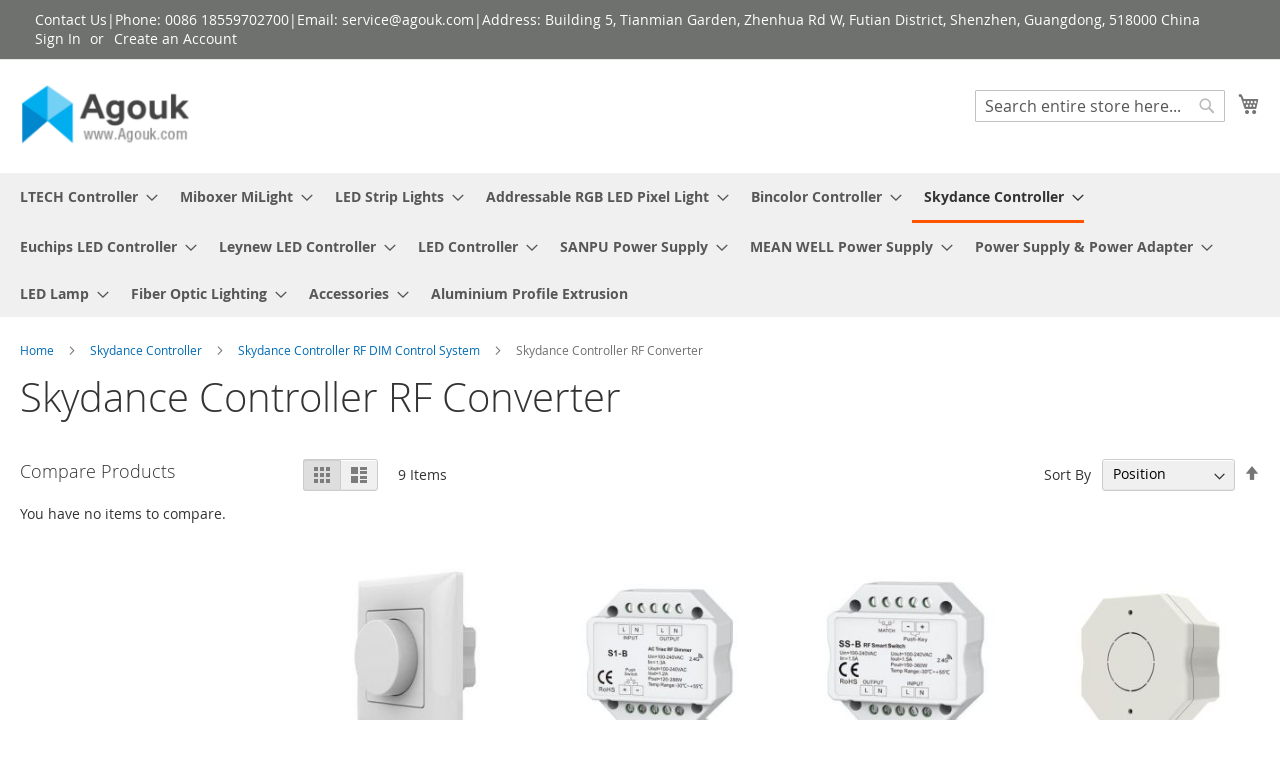

--- FILE ---
content_type: text/html; charset=UTF-8
request_url: https://www.agouk.com/skydance-controller/skydance-controller-rf-dim-control-system/skydance-controller-rf-converter.html
body_size: 160539
content:
<!doctype html>
<html lang="en">
    <head >
        <script>
    var LOCALE = 'en\u002DUS';
    var BASE_URL = 'https\u003A\u002F\u002Fwww.agouk.com\u002F';
    var require = {
        'baseUrl': 'https\u003A\u002F\u002Fwww.agouk.com\u002Fpub\u002Fstatic\u002Fversion1764639419\u002Ffrontend\u002FMagento\u002Fluma\u002Fen_US'
    };</script>        <meta charset="utf-8"/>
<meta name="title" content="Skydance Controller RF Converter"/>
<meta name="description" content="Skydance Controller RF Converter"/>
<meta name="keywords" content="Skydance Controller RF Converter"/>
<meta name="robots" content="INDEX,FOLLOW"/>
<meta name="viewport" content="width=device-width, initial-scale=1"/>
<meta name="format-detection" content="telephone=no"/>
<title>Skydance Controller RF Converter</title>
<link  rel="stylesheet" type="text/css"  media="all" href="https://www.agouk.com/pub/static/version1764639419/frontend/Magento/luma/en_US/mage/calendar.css" />
<link  rel="stylesheet" type="text/css"  media="all" href="https://www.agouk.com/pub/static/version1764639419/frontend/Magento/luma/en_US/css/styles-m.css" />
<link  rel="stylesheet" type="text/css"  media="screen and (min-width: 768px)" href="https://www.agouk.com/pub/static/version1764639419/frontend/Magento/luma/en_US/css/styles-l.css" />
<link  rel="stylesheet" type="text/css"  media="print" href="https://www.agouk.com/pub/static/version1764639419/frontend/Magento/luma/en_US/css/print.css" />
<script  type="text/javascript"  src="https://www.agouk.com/pub/static/version1764639419/frontend/Magento/luma/en_US/requirejs/require.js"></script>
<script  type="text/javascript"  src="https://www.agouk.com/pub/static/version1764639419/frontend/Magento/luma/en_US/mage/requirejs/mixins.js"></script>
<script  type="text/javascript"  src="https://www.agouk.com/pub/static/version1764639419/frontend/Magento/luma/en_US/requirejs-config.js"></script>
<link rel="preload" as="font" crossorigin="anonymous" href="https://www.agouk.com/pub/static/version1764639419/frontend/Magento/luma/en_US/fonts/opensans/light/opensans-300.woff2" />
<link rel="preload" as="font" crossorigin="anonymous" href="https://www.agouk.com/pub/static/version1764639419/frontend/Magento/luma/en_US/fonts/opensans/regular/opensans-400.woff2" />
<link rel="preload" as="font" crossorigin="anonymous" href="https://www.agouk.com/pub/static/version1764639419/frontend/Magento/luma/en_US/fonts/opensans/semibold/opensans-600.woff2" />
<link rel="preload" as="font" crossorigin="anonymous" href="https://www.agouk.com/pub/static/version1764639419/frontend/Magento/luma/en_US/fonts/opensans/bold/opensans-700.woff2" />
<link rel="preload" as="font" crossorigin="anonymous" href="https://www.agouk.com/pub/static/version1764639419/frontend/Magento/luma/en_US/fonts/Luma-Icons.woff2" />
<link  rel="icon" type="image/x-icon" href="https://www.agouk.com/pub/media/favicon/stores/1/1_conew1.jpg" />
<link  rel="shortcut icon" type="image/x-icon" href="https://www.agouk.com/pub/media/favicon/stores/1/1_conew1.jpg" />
            <script type="text/x-magento-init">
        {
            "*": {
                "Magento_PageCache/js/form-key-provider": {
                    "isPaginationCacheEnabled":
                        0                }
            }
        }
    </script>
    </head>
    <body data-container="body"
          data-mage-init='{"loaderAjax": {}, "loader": { "icon": "https://www.agouk.com/pub/static/version1764639419/frontend/Magento/luma/en_US/images/loader-2.gif"}}'
        id="html-body" class="page-with-filter page-products categorypath-skydance-controller-skydance-controller-rf-dim-control-system-skydance-controller-rf-converter category-skydance-controller-rf-converter page-layout-2columns-left catalog-category-view page-layout-category-full-width">
        
<script type="text/x-magento-init">
    {
        "*": {
            "Magento_PageBuilder/js/widget-initializer": {
                "config": {"[data-content-type=\"slider\"][data-appearance=\"default\"]":{"Magento_PageBuilder\/js\/content-type\/slider\/appearance\/default\/widget":false},"[data-content-type=\"map\"]":{"Magento_PageBuilder\/js\/content-type\/map\/appearance\/default\/widget":false},"[data-content-type=\"row\"]":{"Magento_PageBuilder\/js\/content-type\/row\/appearance\/default\/widget":false},"[data-content-type=\"tabs\"]":{"Magento_PageBuilder\/js\/content-type\/tabs\/appearance\/default\/widget":false},"[data-content-type=\"slide\"]":{"Magento_PageBuilder\/js\/content-type\/slide\/appearance\/default\/widget":{"buttonSelector":".pagebuilder-slide-button","showOverlay":"hover","dataRole":"slide"}},"[data-content-type=\"banner\"]":{"Magento_PageBuilder\/js\/content-type\/banner\/appearance\/default\/widget":{"buttonSelector":".pagebuilder-banner-button","showOverlay":"hover","dataRole":"banner"}},"[data-content-type=\"buttons\"]":{"Magento_PageBuilder\/js\/content-type\/buttons\/appearance\/inline\/widget":false},"[data-content-type=\"products\"][data-appearance=\"carousel\"]":{"Magento_PageBuilder\/js\/content-type\/products\/appearance\/carousel\/widget":false}},
                "breakpoints": {"desktop":{"label":"Desktop","stage":true,"default":true,"class":"desktop-switcher","icon":"Magento_PageBuilder::css\/images\/switcher\/switcher-desktop.svg","conditions":{"min-width":"1024px"},"options":{"products":{"default":{"slidesToShow":"5"}}}},"tablet":{"conditions":{"max-width":"1024px","min-width":"768px"},"options":{"products":{"default":{"slidesToShow":"4"},"continuous":{"slidesToShow":"3"}}}},"mobile":{"label":"Mobile","stage":true,"class":"mobile-switcher","icon":"Magento_PageBuilder::css\/images\/switcher\/switcher-mobile.svg","media":"only screen and (max-width: 768px)","conditions":{"max-width":"768px","min-width":"640px"},"options":{"products":{"default":{"slidesToShow":"3"}}}},"mobile-small":{"conditions":{"max-width":"640px"},"options":{"products":{"default":{"slidesToShow":"2"},"continuous":{"slidesToShow":"1"}}}}}            }
        }
    }
</script>

<div class="cookie-status-message" id="cookie-status">
    The store will not work correctly when cookies are disabled.</div>
<script type="text&#x2F;javascript">document.querySelector("#cookie-status").style.display = "none";</script>
<script type="text/x-magento-init">
    {
        "*": {
            "cookieStatus": {}
        }
    }
</script>

<script type="text/x-magento-init">
    {
        "*": {
            "mage/cookies": {
                "expires": null,
                "path": "\u002F",
                "domain": ".www.agouk.com",
                "secure": true,
                "lifetime": "3600"
            }
        }
    }
</script>
    <noscript>
        <div class="message global noscript">
            <div class="content">
                <p>
                    <strong>JavaScript seems to be disabled in your browser.</strong>
                    <span>
                        For the best experience on our site, be sure to turn on Javascript in your browser.                    </span>
                </p>
            </div>
        </div>
    </noscript>

<script>
    window.cookiesConfig = window.cookiesConfig || {};
    window.cookiesConfig.secure = true;
</script><script>    require.config({
        map: {
            '*': {
                wysiwygAdapter: 'mage/adminhtml/wysiwyg/tiny_mce/tinymce5Adapter'
            }
        }
    });</script><script>
    require.config({
        paths: {
            googleMaps: 'https\u003A\u002F\u002Fmaps.googleapis.com\u002Fmaps\u002Fapi\u002Fjs\u003Fv\u003D3\u0026key\u003D'
        },
        config: {
            'Magento_PageBuilder/js/utils/map': {
                style: ''
            },
            'Magento_PageBuilder/js/content-type/map/preview': {
                apiKey: '',
                apiKeyErrorMessage: 'You\u0020must\u0020provide\u0020a\u0020valid\u0020\u003Ca\u0020href\u003D\u0027https\u003A\u002F\u002Fwww.agouk.com\u002Fadminhtml\u002Fsystem_config\u002Fedit\u002Fsection\u002Fcms\u002F\u0023cms_pagebuilder\u0027\u0020target\u003D\u0027_blank\u0027\u003EGoogle\u0020Maps\u0020API\u0020key\u003C\u002Fa\u003E\u0020to\u0020use\u0020a\u0020map.'
            },
            'Magento_PageBuilder/js/form/element/map': {
                apiKey: '',
                apiKeyErrorMessage: 'You\u0020must\u0020provide\u0020a\u0020valid\u0020\u003Ca\u0020href\u003D\u0027https\u003A\u002F\u002Fwww.agouk.com\u002Fadminhtml\u002Fsystem_config\u002Fedit\u002Fsection\u002Fcms\u002F\u0023cms_pagebuilder\u0027\u0020target\u003D\u0027_blank\u0027\u003EGoogle\u0020Maps\u0020API\u0020key\u003C\u002Fa\u003E\u0020to\u0020use\u0020a\u0020map.'
            },
        }
    });
</script>

<script>
    require.config({
        shim: {
            'Magento_PageBuilder/js/utils/map': {
                deps: ['googleMaps']
            }
        }
    });
</script>
<div class="page-wrapper"><header class="page-header"><div class="panel wrapper"><div class="panel header"><a class="action skip contentarea"
   href="#contentarea">
    <span>
        Skip to Content    </span>
</a>
<ul class="header links">    <li class="greet welcome" data-bind="scope: 'customer'">
        <!-- ko if: customer().fullname  -->
        <span class="logged-in"
              data-bind="text: new String('Welcome, %1!').
              replace('%1', customer().fullname)">
        </span>
        <!-- /ko -->
        <!-- ko ifnot: customer().fullname  -->
        <span class="not-logged-in"
              data-bind="text: 'Contact Us|Phone: 0086 18559702700|Email: service@agouk.com|Address: Building 5, Tianmian Garden, Zhenhua Rd W, Futian District, Shenzhen, Guangdong, 518000 China'"></span>
                <!-- /ko -->
    </li>
        <script type="text/x-magento-init">
        {
            "*": {
                "Magento_Ui/js/core/app": {
                    "components": {
                        "customer": {
                            "component": "Magento_Customer/js/view/customer"
                        }
                    }
                }
            }
        }
    </script>
<li class="link authorization-link" data-label="or">
    <a href="https://www.agouk.com/customer/account/login/referer/aHR0cHM6Ly93d3cuYWdvdWsuY29tL3NreWRhbmNlLWNvbnRyb2xsZXIvc2t5ZGFuY2UtY29udHJvbGxlci1yZi1kaW0tY29udHJvbC1zeXN0ZW0vc2t5ZGFuY2UtY29udHJvbGxlci1yZi1jb252ZXJ0ZXIuaHRtbA~~/"        >Sign In</a>
</li>
<li><a href="https://www.agouk.com/customer/account/create/" id="idjSObgs10" >Create an Account</a></li></ul></div></div><div class="header content"><span data-action="toggle-nav" class="action nav-toggle"><span>Toggle Nav</span></span>
<a
    class="logo"
    href="https://www.agouk.com/"
    title=""
    aria-label="store logo">
    <img src="https://www.agouk.com/pub/media/logo/stores/1/1.png"
         title=""
         alt=""
            width="170"                />
</a>

<div data-block="minicart" class="minicart-wrapper">
    <a class="action showcart" href="https://www.agouk.com/checkout/cart/"
       data-bind="scope: 'minicart_content'">
        <span class="text">My Cart</span>
        <span class="counter qty empty"
              data-bind="css: { empty: !!getCartParam('summary_count') == false && !isLoading() },
               blockLoader: isLoading">
            <span class="counter-number">
                <!-- ko if: getCartParam('summary_count') -->
                <!-- ko text: getCartParam('summary_count').toLocaleString(window.LOCALE) --><!-- /ko -->
                <!-- /ko -->
            </span>
            <span class="counter-label">
            <!-- ko if: getCartParam('summary_count') -->
                <!-- ko text: getCartParam('summary_count').toLocaleString(window.LOCALE) --><!-- /ko -->
                <!-- ko i18n: 'items' --><!-- /ko -->
            <!-- /ko -->
            </span>
        </span>
    </a>
            <div class="block block-minicart"
             data-role="dropdownDialog"
             data-mage-init='{"dropdownDialog":{
                "appendTo":"[data-block=minicart]",
                "triggerTarget":".showcart",
                "timeout": "2000",
                "closeOnMouseLeave": false,
                "closeOnEscape": true,
                "triggerClass":"active",
                "parentClass":"active",
                "buttons":[]}}'>
            <div id="minicart-content-wrapper" data-bind="scope: 'minicart_content'">
                <!-- ko template: getTemplate() --><!-- /ko -->
            </div>
                    </div>
        <script>window.checkout = {"shoppingCartUrl":"https:\/\/www.agouk.com\/checkout\/cart\/","checkoutUrl":"https:\/\/www.agouk.com\/checkout\/","updateItemQtyUrl":"https:\/\/www.agouk.com\/checkout\/sidebar\/updateItemQty\/","removeItemUrl":"https:\/\/www.agouk.com\/checkout\/sidebar\/removeItem\/","imageTemplate":"Magento_Catalog\/product\/image_with_borders","baseUrl":"https:\/\/www.agouk.com\/","minicartMaxItemsVisible":5,"websiteId":"1","maxItemsToDisplay":10,"storeId":"1","storeGroupId":"1","customerLoginUrl":"https:\/\/www.agouk.com\/customer\/account\/login\/referer\/aHR0cHM6Ly93d3cuYWdvdWsuY29tL3NreWRhbmNlLWNvbnRyb2xsZXIvc2t5ZGFuY2UtY29udHJvbGxlci1yZi1kaW0tY29udHJvbC1zeXN0ZW0vc2t5ZGFuY2UtY29udHJvbGxlci1yZi1jb252ZXJ0ZXIuaHRtbA~~\/","isRedirectRequired":false,"autocomplete":"off","captcha":{"user_login":{"isCaseSensitive":false,"imageHeight":50,"imageSrc":"","refreshUrl":"https:\/\/www.agouk.com\/captcha\/refresh\/","isRequired":false,"timestamp":1768891560}}}</script>    <script type="text/x-magento-init">
    {
        "[data-block='minicart']": {
            "Magento_Ui/js/core/app": {"components":{"minicart_content":{"children":{"subtotal.container":{"children":{"subtotal":{"children":{"subtotal.totals":{"config":{"display_cart_subtotal_incl_tax":0,"display_cart_subtotal_excl_tax":1,"template":"Magento_Tax\/checkout\/minicart\/subtotal\/totals"},"children":{"subtotal.totals.msrp":{"component":"Magento_Msrp\/js\/view\/checkout\/minicart\/subtotal\/totals","config":{"displayArea":"minicart-subtotal-hidden","template":"Magento_Msrp\/checkout\/minicart\/subtotal\/totals"}}},"component":"Magento_Tax\/js\/view\/checkout\/minicart\/subtotal\/totals"}},"component":"uiComponent","config":{"template":"Magento_Checkout\/minicart\/subtotal"}}},"component":"uiComponent","config":{"displayArea":"subtotalContainer"}},"item.renderer":{"component":"Magento_Checkout\/js\/view\/cart-item-renderer","config":{"displayArea":"defaultRenderer","template":"Magento_Checkout\/minicart\/item\/default"},"children":{"item.image":{"component":"Magento_Catalog\/js\/view\/image","config":{"template":"Magento_Catalog\/product\/image","displayArea":"itemImage"}},"checkout.cart.item.price.sidebar":{"component":"uiComponent","config":{"template":"Magento_Checkout\/minicart\/item\/price","displayArea":"priceSidebar"}}}},"extra_info":{"component":"uiComponent","config":{"displayArea":"extraInfo"}},"promotion":{"component":"uiComponent","config":{"displayArea":"promotion"}}},"config":{"itemRenderer":{"default":"defaultRenderer","simple":"defaultRenderer","virtual":"defaultRenderer"},"template":"Magento_Checkout\/minicart\/content"},"component":"Magento_Checkout\/js\/view\/minicart"}},"types":[]}        },
        "*": {
            "Magento_Ui/js/block-loader": "https\u003A\u002F\u002Fwww.agouk.com\u002Fpub\u002Fstatic\u002Fversion1764639419\u002Ffrontend\u002FMagento\u002Fluma\u002Fen_US\u002Fimages\u002Floader\u002D1.gif"
        }
    }
    </script>
</div>
<div class="block block-search">
    <div class="block block-title"><strong>Search</strong></div>
    <div class="block block-content">
        <form class="form minisearch" id="search_mini_form"
              action="https://www.agouk.com/catalogsearch/result/" method="get">
                        <div class="field search">
                <label class="label" for="search" data-role="minisearch-label">
                    <span>Search</span>
                </label>
                <div class="control">
                    <input id="search"
                           data-mage-init='{
                            "quickSearch": {
                                "formSelector": "#search_mini_form",
                                "url": "https://www.agouk.com/search/ajax/suggest/",
                                "destinationSelector": "#search_autocomplete",
                                "minSearchLength": "3"
                            }
                        }'
                           type="text"
                           name="q"
                           value=""
                           placeholder="Search&#x20;entire&#x20;store&#x20;here..."
                           class="input-text"
                           maxlength="128"
                           role="combobox"
                           aria-haspopup="false"
                           aria-autocomplete="both"
                           autocomplete="off"
                           aria-expanded="false"/>
                    <div id="search_autocomplete" class="search-autocomplete"></div>
                    <div class="nested">
    <a class="action advanced" href="https://www.agouk.com/catalogsearch/advanced/" data-action="advanced-search">
        Advanced Search    </a>
</div>
                </div>
            </div>
            <div class="actions">
                <button type="submit"
                        title="Search"
                        class="action search"
                        aria-label="Search"
                >
                    <span>Search</span>
                </button>
            </div>
        </form>
    </div>
</div>
<ul class="compare wrapper"><li class="item link compare" data-bind="scope: 'compareProducts'" data-role="compare-products-link">
    <a class="action compare no-display" title="Compare&#x20;Products"
       data-bind="attr: {'href': compareProducts().listUrl}, css: {'no-display': !compareProducts().count}"
    >
        Compare Products        <span class="counter qty" data-bind="text: compareProducts().countCaption"></span>
    </a>
</li>
<script type="text/x-magento-init">
{"[data-role=compare-products-link]": {"Magento_Ui/js/core/app": {"components":{"compareProducts":{"component":"Magento_Catalog\/js\/view\/compare-products"}}}}}
</script>
</ul></div></header>    <div class="sections nav-sections">
                <div class="section-items nav-sections-items"
             data-mage-init='{"tabs":{"openedState":"active"}}'>
                                            <div class="section-item-title nav-sections-item-title"
                     data-role="collapsible">
                    <a class="nav-sections-item-switch"
                       data-toggle="switch" href="#store.menu">
                        Menu                    </a>
                </div>
                <div class="section-item-content nav-sections-item-content"
                     id="store.menu"
                     data-role="content">
                    
<nav class="navigation" data-action="navigation">
    <ul data-mage-init='{"menu":{"responsive":true, "expanded":true, "position":{"my":"left top","at":"left bottom"}}}'>
        <li  class="level0 nav-1 category-item first level-top parent"><a href="https://www.agouk.com/ltech-controller.html"  class="level-top" ><span>LTECH Controller</span></a><ul class="level0 submenu"><li  class="level1 nav-1-1 category-item first parent"><a href="https://www.agouk.com/ltech-controller/ltech-dali-controller-driver.html" ><span>LTECH DALI Controller Driver</span></a><ul class="level1 submenu"><li  class="level2 nav-1-1-1 category-item first"><a href="https://www.agouk.com/ltech-controller/ltech-dali-controller-driver/cv-dali-dimmable-driver.html" ><span>CV DALI Dimmable Driver</span></a></li><li  class="level2 nav-1-1-2 category-item"><a href="https://www.agouk.com/ltech-controller/ltech-dali-controller-driver/cc-dali-dimmable-driver.html" ><span>CC DALI Dimmable Driver</span></a></li><li  class="level2 nav-1-1-3 category-item"><a href="https://www.agouk.com/ltech-controller/ltech-dali-controller-driver/cv-dali-low-voltage-driver.html" ><span>CV DALI Low Voltage Driver</span></a></li><li  class="level2 nav-1-1-4 category-item last"><a href="https://www.agouk.com/ltech-controller/ltech-dali-controller-driver/dali-master-controller.html" ><span>DALI Master Controller</span></a></li></ul></li><li  class="level1 nav-1-2 category-item parent"><a href="https://www.agouk.com/ltech-controller/ltech-dmx512-rdm-controller-driver.html" ><span>LTECH DMX512/RDM Controller Driver</span></a><ul class="level1 submenu"><li  class="level2 nav-1-2-1 category-item first"><a href="https://www.agouk.com/ltech-controller/ltech-dmx512-rdm-controller-driver/dmx512-master-controller.html" ><span>DMX512 Master Controller</span></a></li><li  class="level2 nav-1-2-2 category-item"><a href="https://www.agouk.com/ltech-controller/ltech-dmx512-rdm-controller-driver/cv-dmx512-dimmable-driver.html" ><span>CV DMX512 Dimmable Driver</span></a></li><li  class="level2 nav-1-2-3 category-item"><a href="https://www.agouk.com/ltech-controller/ltech-dmx512-rdm-controller-driver/cc-dmx512-dimmable-driver.html" ><span>CC DMX512 Dimmable Driver</span></a></li><li  class="level2 nav-1-2-4 category-item"><a href="https://www.agouk.com/ltech-controller/ltech-dmx512-rdm-controller-driver/cv-dmx512-decoder.html" ><span>CV DMX512 Decoder</span></a></li><li  class="level2 nav-1-2-5 category-item"><a href="https://www.agouk.com/ltech-controller/ltech-dmx512-rdm-controller-driver/cc-dmx512-decoder.html" ><span>CC DMX512 Decoder</span></a></li><li  class="level2 nav-1-2-6 category-item"><a href="https://www.agouk.com/ltech-controller/ltech-dmx512-rdm-controller-driver/dmx-spi-signal-type.html" ><span>DMX-SPI Signal Type</span></a></li><li  class="level2 nav-1-2-7 category-item"><a href="https://www.agouk.com/ltech-controller/ltech-dmx512-rdm-controller-driver/dmx-signal-amplifier.html" ><span>DMX Signal Amplifier</span></a></li><li  class="level2 nav-1-2-8 category-item last"><a href="https://www.agouk.com/ltech-controller/ltech-dmx512-rdm-controller-driver/artnet-dmx-lighting-system.html" ><span>ArtNet-DMX Lighting System</span></a></li></ul></li><li  class="level1 nav-1-3 category-item parent"><a href="https://www.agouk.com/ltech-controller/ltech-da-mini-m-v-k-series-e610-ux8.html" ><span>LTECH DA MiNi M V K Series E610 UX8</span></a><ul class="level1 submenu"><li  class="level2 nav-1-3-1 category-item first"><a href="https://www.agouk.com/ltech-controller/ltech-da-mini-m-v-k-series-e610-ux8/d-series.html" ><span>D Series</span></a></li><li  class="level2 nav-1-3-2 category-item"><a href="https://www.agouk.com/ltech-controller/ltech-da-mini-m-v-k-series-e610-ux8/eda-series.html" ><span>EDA Series</span></a></li><li  class="level2 nav-1-3-3 category-item"><a href="https://www.agouk.com/ltech-controller/ltech-da-mini-m-v-k-series-e610-ux8/dx-series.html" ><span>DX Series</span></a></li><li  class="level2 nav-1-3-4 category-item"><a href="https://www.agouk.com/ltech-controller/ltech-da-mini-m-v-k-series-e610-ux8/e610.html" ><span>E610</span></a></li><li  class="level2 nav-1-3-5 category-item"><a href="https://www.agouk.com/ltech-controller/ltech-da-mini-m-v-k-series-e610-ux8/ex-series.html" ><span>EX Series</span></a></li><li  class="level2 nav-1-3-6 category-item"><a href="https://www.agouk.com/ltech-controller/ltech-da-mini-m-v-k-series-e610-ux8/k-series.html" ><span>K Series</span></a></li><li  class="level2 nav-1-3-7 category-item"><a href="https://www.agouk.com/ltech-controller/ltech-da-mini-m-v-k-series-e610-ux8/m-series.html" ><span>M Series</span></a></li><li  class="level2 nav-1-3-8 category-item"><a href="https://www.agouk.com/ltech-controller/ltech-da-mini-m-v-k-series-e610-ux8/m4-3a.html" ><span>M4-3A</span></a></li><li  class="level2 nav-1-3-9 category-item"><a href="https://www.agouk.com/ltech-controller/ltech-da-mini-m-v-k-series-e610-ux8/mini-series.html" ><span>MINI series</span></a></li><li  class="level2 nav-1-3-10 category-item"><a href="https://www.agouk.com/ltech-controller/ltech-da-mini-m-v-k-series-e610-ux8/t-series.html" ><span>T series</span></a></li><li  class="level2 nav-1-3-11 category-item"><a href="https://www.agouk.com/ltech-controller/ltech-da-mini-m-v-k-series-e610-ux8/rf-dmx512-touch-panel.html" ><span>RF+DMX512 Touch Panel</span></a></li><li  class="level2 nav-1-3-12 category-item last"><a href="https://www.agouk.com/ltech-controller/ltech-da-mini-m-v-k-series-e610-ux8/v-series.html" ><span>V series</span></a></li></ul></li><li  class="level1 nav-1-4 category-item parent"><a href="https://www.agouk.com/ltech-controller/ltech-led-driver.html" ><span>LTECH LED Driver</span></a><ul class="level1 submenu"><li  class="level2 nav-1-4-1 category-item first"><a href="https://www.agouk.com/ltech-controller/ltech-led-driver/10w-led-driver.html" ><span>10W LED Driver</span></a></li><li  class="level2 nav-1-4-2 category-item"><a href="https://www.agouk.com/ltech-controller/ltech-led-driver/12w-led-driver.html" ><span>12W LED Driver</span></a></li><li  class="level2 nav-1-4-3 category-item"><a href="https://www.agouk.com/ltech-controller/ltech-led-driver/15w-led-driver.html" ><span>15W LED Driver</span></a></li><li  class="level2 nav-1-4-4 category-item"><a href="https://www.agouk.com/ltech-controller/ltech-led-driver/25w-led-driver.html" ><span>25W LED Driver</span></a></li><li  class="level2 nav-1-4-5 category-item"><a href="https://www.agouk.com/ltech-controller/ltech-led-driver/36w-led-driver.html" ><span>36W LED Driver</span></a></li><li  class="level2 nav-1-4-6 category-item last"><a href="https://www.agouk.com/ltech-controller/ltech-led-driver/others.html" ><span>Others</span></a></li></ul></li><li  class="level1 nav-1-5 category-item"><a href="https://www.agouk.com/ltech-controller/ltech-artnet-controller.html" ><span>LTECH ARTNET Controller</span></a></li><li  class="level1 nav-1-6 category-item"><a href="https://www.agouk.com/ltech-controller/ltech-repeater.html" ><span>LTECH Repeater</span></a></li><li  class="level1 nav-1-7 category-item"><a href="https://www.agouk.com/ltech-controller/ltech-dmx-controller.html" ><span>LTECH DMX Controller</span></a></li><li  class="level1 nav-1-8 category-item"><a href="https://www.agouk.com/ltech-controller/ltech-rgb-controller.html" ><span>LTECH RGB Controller</span></a></li><li  class="level1 nav-1-9 category-item"><a href="https://www.agouk.com/ltech-controller/ltech-spi-controller.html" ><span>LTECH SPI Controller</span></a></li><li  class="level1 nav-1-10 category-item"><a href="https://www.agouk.com/ltech-controller/ltech-wifi-controller.html" ><span>LTECH WiFi Controller</span></a></li><li  class="level1 nav-1-11 category-item"><a href="https://www.agouk.com/ltech-controller/ltech-led-dimmer.html" ><span>LTECH LED Dimmer</span></a></li><li  class="level1 nav-1-12 category-item"><a href="https://www.agouk.com/ltech-controller/ltech-signal-converter.html" ><span>LTECH Signal Converter</span></a></li><li  class="level1 nav-1-13 category-item"><a href="https://www.agouk.com/ltech-controller/remote-led-controller.html" ><span>Remote Led Controller</span></a></li><li  class="level1 nav-1-14 category-item parent"><a href="https://www.agouk.com/ltech-controller/smart-home-control.html" ><span>Smart Home Control</span></a><ul class="level1 submenu"><li  class="level2 nav-1-14-1 category-item first"><a href="https://www.agouk.com/ltech-controller/smart-home-control/smart-touch-panel.html" ><span>Smart Touch Panel</span></a></li><li  class="level2 nav-1-14-2 category-item"><a href="https://www.agouk.com/ltech-controller/smart-home-control/smart-driver.html" ><span>Smart Driver</span></a></li><li  class="level2 nav-1-14-3 category-item last"><a href="https://www.agouk.com/ltech-controller/smart-home-control/smart-home-accessories.html" ><span>Smart Home Accessories</span></a></li></ul></li><li  class="level1 nav-1-15 category-item parent"><a href="https://www.agouk.com/ltech-controller/ltech-triac-controller-driver.html" ><span>LTECH Triac Controller Driver</span></a><ul class="level1 submenu"><li  class="level2 nav-1-15-1 category-item first"><a href="https://www.agouk.com/ltech-controller/ltech-triac-controller-driver/triac-cv-dimmable-driver.html" ><span>Triac CV Dimmable Driver</span></a></li><li  class="level2 nav-1-15-2 category-item"><a href="https://www.agouk.com/ltech-controller/ltech-triac-controller-driver/triac-cc-dimmable-driver.html" ><span>Triac CC Dimmable Driver</span></a></li><li  class="level2 nav-1-15-3 category-item last"><a href="https://www.agouk.com/ltech-controller/ltech-triac-controller-driver/triac-dimmer.html" ><span>Triac Dimmer</span></a></li></ul></li><li  class="level1 nav-1-16 category-item last parent"><a href="https://www.agouk.com/ltech-controller/letch-0-1-10v.html" ><span>LETCH 0/1-10V</span></a><ul class="level1 submenu"><li  class="level2 nav-1-16-1 category-item first"><a href="https://www.agouk.com/ltech-controller/letch-0-1-10v/cv-0-1-10v-dimmable-driver.html" ><span>CV 0/1-10V Dimmable Driver</span></a></li><li  class="level2 nav-1-16-2 category-item"><a href="https://www.agouk.com/ltech-controller/letch-0-1-10v/cc-0-1-10v-dimmable-driver.html" ><span>CC 0/1-10V Dimmable Driver</span></a></li><li  class="level2 nav-1-16-3 category-item"><a href="https://www.agouk.com/ltech-controller/letch-0-1-10v/cv-0-1-10v-low-voltage-driver.html" ><span>CV 0/1-10V Low Voltage Driver</span></a></li><li  class="level2 nav-1-16-4 category-item last"><a href="https://www.agouk.com/ltech-controller/letch-0-1-10v/0-1-10v-dimmer.html" ><span>0/1-10V Dimmer</span></a></li></ul></li></ul></li><li  class="level0 nav-2 category-item level-top parent"><a href="https://www.agouk.com/miboxer-milight.html"  class="level-top" ><span>Miboxer MiLight</span></a><ul class="level0 submenu"><li  class="level1 nav-2-1 category-item first"><a href="https://www.agouk.com/miboxer-milight/milight-led-controller.html" ><span>MiLight LED Controller</span></a></li><li  class="level1 nav-2-2 category-item"><a href="https://www.agouk.com/miboxer-milight/milight-dmx-products.html" ><span>MiLight DMX Products</span></a></li><li  class="level1 nav-2-3 category-item"><a href="https://www.agouk.com/miboxer-milight/milight-led-bulbs.html" ><span>MiLight LED Bulbs</span></a></li><li  class="level1 nav-2-4 category-item"><a href="https://www.agouk.com/miboxer-milight/smart-panel-milight-controller.html" ><span>Smart Panel MiLight Controller</span></a></li><li  class="level1 nav-2-5 category-item"><a href="https://www.agouk.com/miboxer-milight/milight-led-downlight.html" ><span>MiLight LED Downlight</span></a></li><li  class="level1 nav-2-6 category-item"><a href="https://www.agouk.com/miboxer-milight/milight-outdoor-led-light.html" ><span>MiLight Outdoor LED Light</span></a></li><li  class="level1 nav-2-7 category-item"><a href="https://www.agouk.com/miboxer-milight/milight-led-rail-tracklight.html" ><span>MiLight LED Rail Tracklight</span></a></li><li  class="level1 nav-2-8 category-item"><a href="https://www.agouk.com/miboxer-milight/panel-light-series.html" ><span>Panel Light Series</span></a></li><li  class="level1 nav-2-9 category-item"><a href="https://www.agouk.com/miboxer-milight/sys-series.html" ><span>SYS Series</span></a></li><li  class="level1 nav-2-10 category-item"><a href="https://www.agouk.com/miboxer-milight/milight-rgb-cct-controller.html" ><span>Milight RGB+CCT Controller</span></a></li><li  class="level1 nav-2-11 category-item last"><a href="https://www.agouk.com/miboxer-milight/miboxer-controller.html" ><span>MiBoxer Controller</span></a></li></ul></li><li  class="level0 nav-3 category-item level-top parent"><a href="https://www.agouk.com/led-strip-lights.html"  class="level-top" ><span>LED Strip Lights</span></a><ul class="level0 submenu"><li  class="level1 nav-3-1 category-item first"><a href="https://www.agouk.com/led-strip-lights/horse-race-strip.html" ><span>Horse Race Strip</span></a></li><li  class="level1 nav-3-2 category-item parent"><a href="https://www.agouk.com/led-strip-lights/cob-led-strip.html" ><span>COB LED Strip</span></a><ul class="level1 submenu"><li  class="level2 nav-3-2-1 category-item first"><a href="https://www.agouk.com/led-strip-lights/cob-led-strip/spi-fcob-12v-24v.html" ><span>SPI FCOB 12V 24V</span></a></li><li  class="level2 nav-3-2-2 category-item"><a href="https://www.agouk.com/led-strip-lights/cob-led-strip/dim-5v-12v-24v.html" ><span>DIM 5V 12V 24V</span></a></li><li  class="level2 nav-3-2-3 category-item"><a href="https://www.agouk.com/led-strip-lights/cob-led-strip/cct-5v-12v-24v.html" ><span>CCT 5V 12V 24V</span></a></li><li  class="level2 nav-3-2-4 category-item"><a href="https://www.agouk.com/led-strip-lights/cob-led-strip/rgb-5v-12v-24v.html" ><span>RGB 5V 12V 24V</span></a></li><li  class="level2 nav-3-2-5 category-item"><a href="https://www.agouk.com/led-strip-lights/cob-led-strip/rgbw-12v-24v.html" ><span>RGBW 12V 24V</span></a></li><li  class="level2 nav-3-2-6 category-item"><a href="https://www.agouk.com/led-strip-lights/cob-led-strip/rgbcct-24v.html" ><span>RGBCCT 24V</span></a></li><li  class="level2 nav-3-2-7 category-item last"><a href="https://www.agouk.com/led-strip-lights/cob-led-strip/dim-220v.html" ><span>DIM 220V</span></a></li></ul></li><li  class="level1 nav-3-3 category-item parent"><a href="https://www.agouk.com/led-strip-lights/led-neon-light.html" ><span>LED Neon Light</span></a><ul class="level1 submenu"><li  class="level2 nav-3-3-1 category-item first"><a href="https://www.agouk.com/led-strip-lights/led-neon-light/dc-24v-neon-light.html" ><span>DC 24V Neon Light</span></a></li><li  class="level2 nav-3-3-2 category-item"><a href="https://www.agouk.com/led-strip-lights/led-neon-light/dc-12v-neon-light.html" ><span>DC 12V Neon Light</span></a></li><li  class="level2 nav-3-3-3 category-item"><a href="https://www.agouk.com/led-strip-lights/led-neon-light/dc-5v-neon-light.html" ><span>DC 5V Neon Light</span></a></li><li  class="level2 nav-3-3-4 category-item"><a href="https://www.agouk.com/led-strip-lights/led-neon-light/ac-110v-neon-light.html" ><span>AC 110V Neon Light</span></a></li><li  class="level2 nav-3-3-5 category-item last"><a href="https://www.agouk.com/led-strip-lights/led-neon-light/led-neon-rope-tube.html" ><span>LED Neon Rope Tube</span></a></li></ul></li><li  class="level1 nav-3-4 category-item"><a href="https://www.agouk.com/led-strip-lights/4mm-led-strip.html" ><span>4mm LED Strip</span></a></li><li  class="level1 nav-3-5 category-item"><a href="https://www.agouk.com/led-strip-lights/rgb-cct-led-strip.html" ><span>RGB+CCT LED Strip</span></a></li><li  class="level1 nav-3-6 category-item"><a href="https://www.agouk.com/led-strip-lights/cct-color-temperature-led-strip.html" ><span>CCT Color Temperature LED Strip</span></a></li><li  class="level1 nav-3-7 category-item"><a href="https://www.agouk.com/led-strip-lights/rgbw-led-strip.html" ><span>RGBW LED Strip</span></a></li><li  class="level1 nav-3-8 category-item"><a href="https://www.agouk.com/led-strip-lights/3528-led-strip.html" ><span>3528 LED Strip</span></a></li><li  class="level1 nav-3-9 category-item"><a href="https://www.agouk.com/led-strip-lights/5050-rgb-led-strip.html" ><span>5050 RGB LED Strip</span></a></li><li  class="level1 nav-3-10 category-item"><a href="https://www.agouk.com/led-strip-lights/5050-led-strip-single-color.html" ><span>5050 LED Strip Single Color</span></a></li><li  class="level1 nav-3-11 category-item"><a href="https://www.agouk.com/led-strip-lights/high-end-led-strip.html" ><span>High End LED Strip</span></a></li><li  class="level1 nav-3-12 category-item"><a href="https://www.agouk.com/led-strip-lights/5630-led-strip.html" ><span>5630 LED Strip</span></a></li><li  class="level1 nav-3-13 category-item"><a href="https://www.agouk.com/led-strip-lights/5730-led-strip.html" ><span>5730 LED Strip</span></a></li><li  class="level1 nav-3-14 category-item"><a href="https://www.agouk.com/led-strip-lights/7020-led-strip.html" ><span>7020 LED Strip</span></a></li><li  class="level1 nav-3-15 category-item"><a href="https://www.agouk.com/led-strip-lights/ac-110v-220v-led-strip.html" ><span>AC 110V 220V LED Strip</span></a></li><li  class="level1 nav-3-16 category-item"><a href="https://www.agouk.com/led-strip-lights/common-cathode-led-lights.html" ><span>Common Cathode LED Lights</span></a></li><li  class="level1 nav-3-17 category-item"><a href="https://www.agouk.com/led-strip-lights/2835-smd-led-strip.html" ><span>2835 SMD LED Strip</span></a></li><li  class="level1 nav-3-18 category-item"><a href="https://www.agouk.com/led-strip-lights/335-side-view-led-strip.html" ><span>335 Side View LED Strip</span></a></li><li  class="level1 nav-3-19 category-item"><a href="https://www.agouk.com/led-strip-lights/ultraviolet-purple-led-strip.html" ><span>Ultraviolet Purple LED Strip</span></a></li><li  class="level1 nav-3-20 category-item"><a href="https://www.agouk.com/led-strip-lights/led-grow-light-strip.html" ><span>LED Grow Light Strip</span></a></li><li  class="level1 nav-3-21 category-item last"><a href="https://www.agouk.com/led-strip-lights/single-color-led-strip.html" ><span>Single Color LED Strip</span></a></li></ul></li><li  class="level0 nav-4 category-item level-top parent"><a href="https://www.agouk.com/addressable-rgb-led-pixel-light.html"  class="level-top" ><span>Addressable RGB LED Pixel Light</span></a><ul class="level0 submenu"><li  class="level1 nav-4-1 category-item first"><a href="https://www.agouk.com/addressable-rgb-led-pixel-light/ws2812b-rgb-pixel-light.html" ><span>WS2812B RGB Pixel Light</span></a></li><li  class="level1 nav-4-2 category-item"><a href="https://www.agouk.com/addressable-rgb-led-pixel-light/ws2811-rgb-pixel-light.html" ><span>WS2811 RGB Pixel Light</span></a></li><li  class="level1 nav-4-3 category-item parent"><a href="https://www.agouk.com/addressable-rgb-led-pixel-light/sk6812-series-pixel-lights.html" ><span>SK6812 Series Pixel Lights</span></a><ul class="level1 submenu"><li  class="level2 nav-4-3-1 category-item first"><a href="https://www.agouk.com/addressable-rgb-led-pixel-light/sk6812-series-pixel-lights/sk6812wwa.html" ><span>SK6812WWA</span></a></li><li  class="level2 nav-4-3-2 category-item"><a href="https://www.agouk.com/addressable-rgb-led-pixel-light/sk6812-series-pixel-lights/sk6812mini-3535.html" ><span>SK6812MINI-3535</span></a></li><li  class="level2 nav-4-3-3 category-item"><a href="https://www.agouk.com/addressable-rgb-led-pixel-light/sk6812-series-pixel-lights/sk6812-rgbw.html" ><span>SK6812-RGBW</span></a></li><li  class="level2 nav-4-3-4 category-item"><a href="https://www.agouk.com/addressable-rgb-led-pixel-light/sk6812-series-pixel-lights/sk6812-rgb-led.html" ><span>SK6812 RGB LED</span></a></li><li  class="level2 nav-4-3-5 category-item"><a href="https://www.agouk.com/addressable-rgb-led-pixel-light/sk6812-series-pixel-lights/sk6812-white-led.html" ><span>SK6812 WHITE LED</span></a></li><li  class="level2 nav-4-3-6 category-item last"><a href="https://www.agouk.com/addressable-rgb-led-pixel-light/sk6812-series-pixel-lights/s5050ww.html" ><span>S5050WW</span></a></li></ul></li><li  class="level1 nav-4-4 category-item"><a href="https://www.agouk.com/addressable-rgb-led-pixel-light/sk9822-rgb-pixel-light.html" ><span>SK9822 RGB Pixel Light</span></a></li><li  class="level1 nav-4-5 category-item"><a href="https://www.agouk.com/addressable-rgb-led-pixel-light/ws2815-rgb-pixel-light.html" ><span>WS2815 RGB Pixel Light</span></a></li><li  class="level1 nav-4-6 category-item"><a href="https://www.agouk.com/addressable-rgb-led-pixel-light/ws2801-rgb-pixel-light.html" ><span>WS2801 RGB Pixel Light</span></a></li><li  class="level1 nav-4-7 category-item"><a href="https://www.agouk.com/addressable-rgb-led-pixel-light/ws2813-rgb-pixel-light.html" ><span>WS2813 RGB Pixel Light</span></a></li><li  class="level1 nav-4-8 category-item"><a href="https://www.agouk.com/addressable-rgb-led-pixel-light/tm1812-rgb-pixel-light.html" ><span>TM1812 RGB Pixel Light</span></a></li><li  class="level1 nav-4-9 category-item"><a href="https://www.agouk.com/addressable-rgb-led-pixel-light/tm1809-rgb-pixel-light.html" ><span>TM1809 RGB Pixel Light</span></a></li><li  class="level1 nav-4-10 category-item"><a href="https://www.agouk.com/addressable-rgb-led-pixel-light/ucs1903-rgb-pixel-light.html" ><span>UCS1903 RGB Pixel Light</span></a></li><li  class="level1 nav-4-11 category-item"><a href="https://www.agouk.com/addressable-rgb-led-pixel-light/lpd6803-rgb-pixel-light.html" ><span>LPD6803 RGB Pixel Light</span></a></li><li  class="level1 nav-4-12 category-item"><a href="https://www.agouk.com/addressable-rgb-led-pixel-light/tm1803-rgb-pixel-light.html" ><span>TM1803 RGB Pixel Light</span></a></li><li  class="level1 nav-4-13 category-item"><a href="https://www.agouk.com/addressable-rgb-led-pixel-light/dmx-rgb-pixel-light.html" ><span>DMX RGB Pixel Light</span></a></li><li  class="level1 nav-4-14 category-item"><a href="https://www.agouk.com/addressable-rgb-led-pixel-light/apa102-rgb-pixel-light.html" ><span>APA102 RGB Pixel Light</span></a></li><li  class="level1 nav-4-15 category-item"><a href="https://www.agouk.com/addressable-rgb-led-pixel-light/sk6822-rgb-pixel-light.html" ><span>SK6822 RGB Pixel Light</span></a></li><li  class="level1 nav-4-16 category-item"><a href="https://www.agouk.com/addressable-rgb-led-pixel-light/sm16703-rgb-pixel-light.html" ><span>SM16703 RGB Pixel Light</span></a></li><li  class="level1 nav-4-17 category-item"><a href="https://www.agouk.com/addressable-rgb-led-pixel-light/lpd8806-rgb-pixel-light.html" ><span>LPD8806 RGB Pixel Light</span></a></li><li  class="level1 nav-4-18 category-item last"><a href="https://www.agouk.com/addressable-rgb-led-pixel-light/ucs2903-rgb-pixel-light.html" ><span>UCS2903 RGB Pixel Light</span></a></li></ul></li><li  class="level0 nav-5 category-item level-top parent"><a href="https://www.agouk.com/bincolor-controller.html"  class="level-top" ><span>Bincolor Controller</span></a><ul class="level0 submenu"><li  class="level1 nav-5-1 category-item first"><a href="https://www.agouk.com/bincolor-controller/bincolor-led-artnet-spi-converter.html" ><span>Bincolor LED ARTNET-SPI Converter</span></a></li><li  class="level1 nav-5-2 category-item"><a href="https://www.agouk.com/bincolor-controller/bincolor-led-pixel-controller.html" ><span>Bincolor LED Pixel Controller</span></a></li><li  class="level1 nav-5-3 category-item"><a href="https://www.agouk.com/bincolor-controller/bincolor-dmx-controller-and-driver.html" ><span>Bincolor DMX Controller And Driver</span></a></li><li  class="level1 nav-5-4 category-item"><a href="https://www.agouk.com/bincolor-controller/bincolor-led-dimmer-converter.html" ><span>Bincolor LED Dimmer/Converter</span></a></li><li  class="level1 nav-5-5 category-item"><a href="https://www.agouk.com/bincolor-controller/bincolor-touch-panel-controller.html" ><span>Bincolor Touch Panel Controller</span></a></li><li  class="level1 nav-5-6 category-item"><a href="https://www.agouk.com/bincolor-controller/bincolor-rf-wheel-controller.html" ><span>Bincolor RF Wheel Controller</span></a></li><li  class="level1 nav-5-7 category-item"><a href="https://www.agouk.com/bincolor-controller/bincolor-rgb-rgbw-controller.html" ><span>Bincolor RGB/RGBW Controller</span></a></li><li  class="level1 nav-5-8 category-item"><a href="https://www.agouk.com/bincolor-controller/bincolor-controller-power-repeater.html" ><span>Bincolor Controller Power Repeater</span></a></li><li  class="level1 nav-5-9 category-item last"><a href="https://www.agouk.com/bincolor-controller/bincolor-waterproof-controller.html" ><span>Bincolor Waterproof Controller</span></a></li></ul></li><li  class="level0 nav-6 category-item has-active level-top parent"><a href="https://www.agouk.com/skydance-controller.html"  class="level-top" ><span>Skydance Controller</span></a><ul class="level0 submenu"><li  class="level1 nav-6-1 category-item first has-active parent"><a href="https://www.agouk.com/skydance-controller/skydance-controller-rf-dim-control-system.html" ><span>Skydance Controller RF DIM Control System</span></a><ul class="level1 submenu"><li  class="level2 nav-6-1-1 category-item first"><a href="https://www.agouk.com/skydance-controller/skydance-controller-rf-dim-control-system/skydance-controller-rf-dim-cv-controller.html" ><span>Skydance Controller RF DIM CV Controller</span></a></li><li  class="level2 nav-6-1-2 category-item"><a href="https://www.agouk.com/skydance-controller/skydance-controller-rf-dim-control-system/skydance-controller-rf-dim-cc-controller.html" ><span>Skydance Controller RF DIM CC Controller</span></a></li><li  class="level2 nav-6-1-3 category-item"><a href="https://www.agouk.com/skydance-controller/skydance-controller-rf-dim-control-system/skydance-controller-rf-dim-remote-control.html" ><span>Skydance Controller RF DIM Remote Control</span></a></li><li  class="level2 nav-6-1-4 category-item active"><a href="https://www.agouk.com/skydance-controller/skydance-controller-rf-dim-control-system/skydance-controller-rf-converter.html" ><span>Skydance Controller RF Converter</span></a></li><li  class="level2 nav-6-1-5 category-item last"><a href="https://www.agouk.com/skydance-controller/skydance-controller-rf-dim-control-system/skydance-controller-cv-wireless-dimmable-led-driver.html" ><span>Skydance Controller CV Wireless Dimmable LED Driver</span></a></li></ul></li><li  class="level1 nav-6-2 category-item parent"><a href="https://www.agouk.com/skydance-controller/skydance-controller-rf-rgb-control-systemskydance-controller-rf-rgb-control-system.html" ><span>Skydance Controller RF RGB Control System</span></a><ul class="level1 submenu"><li  class="level2 nav-6-2-1 category-item first"><a href="https://www.agouk.com/skydance-controller/skydance-controller-rf-rgb-control-systemskydance-controller-rf-rgb-control-system/skydance-controller-rf-rgb-controller.html" ><span>Skydance Controller RF RGB Controller</span></a></li><li  class="level2 nav-6-2-2 category-item"><a href="https://www.agouk.com/skydance-controller/skydance-controller-rf-rgb-control-systemskydance-controller-rf-rgb-control-system/skydance-controller-rf-rgb-remote-control.html" ><span>Skydance Controller RF RGB Remote Control</span></a></li><li  class="level2 nav-6-2-3 category-item last"><a href="https://www.agouk.com/skydance-controller/skydance-controller-rf-rgb-control-systemskydance-controller-rf-rgb-control-system/rgb-cv-wireless-dimmable-led-driver.html" ><span>RGB CV Wireless Dimmable LED Driver</span></a></li></ul></li><li  class="level1 nav-6-3 category-item parent"><a href="https://www.agouk.com/skydance-controller/skydance-controller-rf-cct-control-system.html" ><span>Skydance Controller RF CCT Control System</span></a><ul class="level1 submenu"><li  class="level2 nav-6-3-1 category-item first"><a href="https://www.agouk.com/skydance-controller/skydance-controller-rf-cct-control-system/skydance-controller-rf-cct-cv-controller.html" ><span>Skydance Controller RF CCT CV Controller</span></a></li><li  class="level2 nav-6-3-2 category-item"><a href="https://www.agouk.com/skydance-controller/skydance-controller-rf-cct-control-system/skydance-controller-rf-cct-cc-controller.html" ><span>Skydance Controller RF CCT CC Controller</span></a></li><li  class="level2 nav-6-3-3 category-item"><a href="https://www.agouk.com/skydance-controller/skydance-controller-rf-cct-control-system/skydance-controller-rf-cct-remote-control.html" ><span>Skydance Controller RF CCT Remote Control</span></a></li><li  class="level2 nav-6-3-4 category-item last"><a href="https://www.agouk.com/skydance-controller/skydance-controller-rf-cct-control-system/skydance-controller-cct-cv-rf-dimmable-led-driver.html" ><span>Skydance Controller CCT CV RF Dimmable LED Driver</span></a></li></ul></li><li  class="level1 nav-6-4 category-item parent"><a href="https://www.agouk.com/skydance-controller/skydance-controller-rf-rgbw-control-system.html" ><span>Skydance Controller RF RGBW Control System</span></a><ul class="level1 submenu"><li  class="level2 nav-6-4-1 category-item first"><a href="https://www.agouk.com/skydance-controller/skydance-controller-rf-rgbw-control-system/skydance-controller-rf-rgbw-controller.html" ><span>Skydance Controller RF RGBW Controller</span></a></li><li  class="level2 nav-6-4-2 category-item"><a href="https://www.agouk.com/skydance-controller/skydance-controller-rf-rgbw-control-system/skydance-controller-rf-rgbw-cc-controller.html" ><span>Skydance Controller RF RGBW CC Controller</span></a></li><li  class="level2 nav-6-4-3 category-item last"><a href="https://www.agouk.com/skydance-controller/skydance-controller-rf-rgbw-control-system/skydance-controller-rf-rgbw-remote-control.html" ><span>Skydance Controller RF RGBW Remote Control</span></a></li></ul></li><li  class="level1 nav-6-5 category-item parent"><a href="https://www.agouk.com/skydance-controller/skydance-controller-rf-rgb-cct-control-system.html" ><span>Skydance Controller RF RGB+CCT Control System</span></a><ul class="level1 submenu"><li  class="level2 nav-6-5-1 category-item first"><a href="https://www.agouk.com/skydance-controller/skydance-controller-rf-rgb-cct-control-system/skydance-controller-rf-rgb-cct-controller.html" ><span>Skydance Controller RF RGB+CCT Controller</span></a></li><li  class="level2 nav-6-5-2 category-item last"><a href="https://www.agouk.com/skydance-controller/skydance-controller-rf-rgb-cct-control-system/skydance-controller-rf-rgb-cct-remote-control.html" ><span>Skydance Controller RF RGB+CCT Remote Control</span></a></li></ul></li><li  class="level1 nav-6-6 category-item parent"><a href="https://www.agouk.com/skydance-controller/skydance-controller-dmx512-series.html" ><span>Skydance Controller DMX512 Series</span></a><ul class="level1 submenu"><li  class="level2 nav-6-6-1 category-item first"><a href="https://www.agouk.com/skydance-controller/skydance-controller-dmx512-series/skydance-controller-cv-dmx512-rdm-decoder.html" ><span>Skydance Controller CV DMX512&amp;RDM Decoder</span></a></li><li  class="level2 nav-6-6-2 category-item"><a href="https://www.agouk.com/skydance-controller/skydance-controller-dmx512-series/skydance-controller-cc-dmx512-rdm-decoder.html" ><span>Skydance Controller CC DMX512&amp;RDM Decoder</span></a></li><li  class="level2 nav-6-6-3 category-item"><a href="https://www.agouk.com/skydance-controller/skydance-controller-dmx512-series/skydance-controller-high-voltage-dmx512-rdm-decoder.html" ><span>Skydance Controller High Voltage DMX512&amp;RDM Decoder</span></a></li><li  class="level2 nav-6-6-4 category-item"><a href="https://www.agouk.com/skydance-controller/skydance-controller-dmx512-series/skydance-controller-dmx512-master-remote-control.html" ><span>Skydance Controller DMX512 Master&amp;Remote Control</span></a></li><li  class="level2 nav-6-6-5 category-item"><a href="https://www.agouk.com/skydance-controller/skydance-controller-dmx512-series/skydance-controller-dmx512-converter.html" ><span>Skydance Controller DMX512 Converter</span></a></li><li  class="level2 nav-6-6-6 category-item"><a href="https://www.agouk.com/skydance-controller/skydance-controller-dmx512-series/skydance-controller-dmx512-signal-amplifier.html" ><span>Skydance Controller DMX512 Signal Amplifier</span></a></li><li  class="level2 nav-6-6-7 category-item"><a href="https://www.agouk.com/skydance-controller/skydance-controller-dmx512-series/skydance-controller-dmx-spi-decoder.html" ><span>Skydance Controller DMX-SPI Decoder</span></a></li><li  class="level2 nav-6-6-8 category-item last"><a href="https://www.agouk.com/skydance-controller/skydance-controller-dmx512-series/skydance-controller-dmx-0-1-10v-decoder.html" ><span>Skydance Controller DMX 0/1-10V Decoder</span></a></li></ul></li><li  class="level1 nav-6-7 category-item parent"><a href="https://www.agouk.com/skydance-controller/skydance-controller-0-1-10v-series.html" ><span>Skydance Controller 0/1-10V Series</span></a><ul class="level1 submenu"><li  class="level2 nav-6-7-1 category-item first"><a href="https://www.agouk.com/skydance-controller/skydance-controller-0-1-10v-series/skydance-controller-0-1-10v-dc-dimming-driver.html" ><span>Skydance Controller 0/1-10V DC Dimming Driver</span></a></li><li  class="level2 nav-6-7-2 category-item"><a href="https://www.agouk.com/skydance-controller/skydance-controller-0-1-10v-series/skydance-controller-0-10v-1-10v-led-dimmer.html" ><span>Skydance Controller 0-10V, 1-10V LED Dimmer</span></a></li><li  class="level2 nav-6-7-3 category-item"><a href="https://www.agouk.com/skydance-controller/skydance-controller-0-1-10v-series/skydance-controller-0-1-10v-constant-voltage-led-driver.html" ><span>Skydance Controller 0/1-10V Constant Voltage LED Driver</span></a></li><li  class="level2 nav-6-7-4 category-item last"><a href="https://www.agouk.com/skydance-controller/skydance-controller-0-1-10v-series/skydance-controller-0-1-10v-constant-current-led-driver.html" ><span>Skydance Controller 0/1-10V Constant Current LED Driver</span></a></li></ul></li><li  class="level1 nav-6-8 category-item parent"><a href="https://www.agouk.com/skydance-controller/skydance-controller-triac-series.html" ><span>Skydance Controller Triac Series</span></a><ul class="level1 submenu"><li  class="level2 nav-6-8-1 category-item first"><a href="https://www.agouk.com/skydance-controller/skydance-controller-triac-series/skydance-controller-ac-triac-dimmer.html" ><span>Skydance Controller AC Triac Dimmer </span></a></li><li  class="level2 nav-6-8-2 category-item"><a href="https://www.agouk.com/skydance-controller/skydance-controller-triac-series/skydance-controller-ac-triac-panel-dimmer.html" ><span>Skydance Controller AC Triac Panel Dimmer </span></a></li><li  class="level2 nav-6-8-3 category-item"><a href="https://www.agouk.com/skydance-controller/skydance-controller-triac-series/skydance-controller-triac-cv-dimmable-led-driver.html" ><span>Skydance Controller Triac CV Dimmable LED Driver</span></a></li><li  class="level2 nav-6-8-4 category-item last"><a href="https://www.agouk.com/skydance-controller/skydance-controller-triac-series/skydance-controller-triac-cc-dimmable-led-driver.html" ><span>Skydance Controller Triac CC Dimmable LED Driver</span></a></li></ul></li><li  class="level1 nav-6-9 category-item parent"><a href="https://www.agouk.com/skydance-controller/skydance-controller-power-repeater.html" ><span>Skydance Controller Power Repeater</span></a><ul class="level1 submenu"><li  class="level2 nav-6-9-1 category-item first"><a href="https://www.agouk.com/skydance-controller/skydance-controller-power-repeater/skydance-controller-cv-power-repeater.html" ><span>Skydance Controller CV Power Repeater</span></a></li><li  class="level2 nav-6-9-2 category-item last"><a href="https://www.agouk.com/skydance-controller/skydance-controller-power-repeater/skydance-controller-cc-power-repeater.html" ><span>Skydance Controller CC Power Repeater</span></a></li></ul></li><li  class="level1 nav-6-10 category-item"><a href="https://www.agouk.com/skydance-controller/skydance-controller-signal-converter.html" ><span>Skydance Controller Signal Converter</span></a></li><li  class="level1 nav-6-11 category-item parent"><a href="https://www.agouk.com/skydance-controller/skydance-controller-spi-series.html" ><span>Skydance Controller SPI Series</span></a><ul class="level1 submenu"><li  class="level2 nav-6-11-1 category-item first"><a href="https://www.agouk.com/skydance-controller/skydance-controller-spi-series/skydance-controller-spi-master-controller.html" ><span>Skydance Controller SPI Master Controller</span></a></li><li  class="level2 nav-6-11-2 category-item last"><a href="https://www.agouk.com/skydance-controller/skydance-controller-spi-series/skydance-controller-spi-signal-splitter.html" ><span>Skydance Controller SPI Signal Splitter</span></a></li></ul></li><li  class="level1 nav-6-12 category-item"><a href="https://www.agouk.com/skydance-controller/skydance-controller-wifi-rf-products.html" ><span>Skydance Controller WiFi/RF Products</span></a></li><li  class="level1 nav-6-13 category-item parent"><a href="https://www.agouk.com/skydance-controller/skydance-controller-rf-controller-set.html" ><span>Skydance Controller RF Controller Set</span></a><ul class="level1 submenu"><li  class="level2 nav-6-13-1 category-item first last"><a href="https://www.agouk.com/skydance-controller/skydance-controller-rf-controller-set/skydance-controller-classic-rf-controller-set.html" ><span>Skydance Controller Classic RF Controller Set</span></a></li></ul></li><li  class="level1 nav-6-14 category-item parent"><a href="https://www.agouk.com/skydance-controller/skydance-controller-dali-series.html" ><span>Skydance Controller DALI Series</span></a><ul class="level1 submenu"><li  class="level2 nav-6-14-1 category-item first"><a href="https://www.agouk.com/skydance-controller/skydance-controller-dali-series/dali-master-controller.html" ><span>DALI Master Controller</span></a></li><li  class="level2 nav-6-14-2 category-item"><a href="https://www.agouk.com/skydance-controller/skydance-controller-dali-series/dali-cv-dimmer.html" ><span>DALI CV Dimmer</span></a></li><li  class="level2 nav-6-14-3 category-item"><a href="https://www.agouk.com/skydance-controller/skydance-controller-dali-series/dali-cc-dimmer.html" ><span>DALI CC Dimmer</span></a></li><li  class="level2 nav-6-14-4 category-item"><a href="https://www.agouk.com/skydance-controller/skydance-controller-dali-series/dali-triac-dimmer.html" ><span>DALI Triac Dimmer</span></a></li><li  class="level2 nav-6-14-5 category-item"><a href="https://www.agouk.com/skydance-controller/skydance-controller-dali-series/dali-0-1-10v-dimmer.html" ><span>DALI 0/1-10V Dimmer</span></a></li><li  class="level2 nav-6-14-6 category-item"><a href="https://www.agouk.com/skydance-controller/skydance-controller-dali-series/ac-dali-switch-dimmer.html" ><span>AC DALI Switch &amp; Dimmer</span></a></li><li  class="level2 nav-6-14-7 category-item"><a href="https://www.agouk.com/skydance-controller/skydance-controller-dali-series/dali-cv-dimmable-led-driver.html" ><span>DALI CV Dimmable LED Driver</span></a></li><li  class="level2 nav-6-14-8 category-item last"><a href="https://www.agouk.com/skydance-controller/skydance-controller-dali-series/dali-cc-dimmable-led-driver.html" ><span>DALI CC Dimmable LED Driver</span></a></li></ul></li><li  class="level1 nav-6-15 category-item parent"><a href="https://www.agouk.com/skydance-controller/skydance-controller-rf-tuya-wi-fi-zigbee-bluetooth-series.html" ><span>Skydance Controller RF &amp; Tuya Wi-Fi/Zigbee/Bluetooth Series</span></a><ul class="level1 submenu"><li  class="level2 nav-6-15-1 category-item first"><a href="https://www.agouk.com/skydance-controller/skydance-controller-rf-tuya-wi-fi-zigbee-bluetooth-series/rf-wi-fi-series-tuya.html" ><span>RF Wi-Fi Series (Tuya)</span></a></li><li  class="level2 nav-6-15-2 category-item"><a href="https://www.agouk.com/skydance-controller/skydance-controller-rf-tuya-wi-fi-zigbee-bluetooth-series/rf-zigbee-series-tuya.html" ><span>RF Zigbee Series (Tuya）</span></a></li><li  class="level2 nav-6-15-3 category-item last"><a href="https://www.agouk.com/skydance-controller/skydance-controller-rf-tuya-wi-fi-zigbee-bluetooth-series/rf-bluetooth-series-tuya.html" ><span>RF Bluetooth Series (Tuya)</span></a></li></ul></li><li  class="level1 nav-6-16 category-item last parent"><a href="https://www.agouk.com/skydance-controller/skydance-controller-sensor-series.html" ><span>Skydance Controller Sensor Series</span></a><ul class="level1 submenu"><li  class="level2 nav-6-16-1 category-item first"><a href="https://www.agouk.com/skydance-controller/skydance-controller-sensor-series/sensor-dimmer.html" ><span>Sensor Dimmer</span></a></li><li  class="level2 nav-6-16-2 category-item"><a href="https://www.agouk.com/skydance-controller/skydance-controller-sensor-series/sensor-switch.html" ><span>Sensor Switch</span></a></li><li  class="level2 nav-6-16-3 category-item last"><a href="https://www.agouk.com/skydance-controller/skydance-controller-sensor-series/cabinet-led-control-series.html" ><span>Cabinet LED Control Series</span></a></li></ul></li></ul></li><li  class="level0 nav-7 category-item level-top parent"><a href="https://www.agouk.com/euchips-led-controller.html"  class="level-top" ><span>Euchips LED Controller</span></a><ul class="level0 submenu"><li  class="level1 nav-7-1 category-item first"><a href="https://www.agouk.com/euchips-led-controller/rgb-controller.html" ><span>RGB Controller</span></a></li><li  class="level1 nav-7-2 category-item"><a href="https://www.agouk.com/euchips-led-controller/power-repeater.html" ><span>Power Repeater</span></a></li><li  class="level1 nav-7-3 category-item parent"><a href="https://www.agouk.com/euchips-led-controller/triac-series.html" ><span>Triac Series</span></a><ul class="level1 submenu"><li  class="level2 nav-7-3-1 category-item first"><a href="https://www.agouk.com/euchips-led-controller/triac-series/constant-voltage-dimmable-drivers.html" ><span>Constant Voltage Dimmable Drivers</span></a></li><li  class="level2 nav-7-3-2 category-item last"><a href="https://www.agouk.com/euchips-led-controller/triac-series/constant-current-dimmable-drivers.html" ><span>Constant Current Dimmable Drivers</span></a></li></ul></li><li  class="level1 nav-7-4 category-item parent"><a href="https://www.agouk.com/euchips-led-controller/0-10v-1-10v-series.html" ><span>0-10V/1-10V Series</span></a><ul class="level1 submenu"><li  class="level2 nav-7-4-1 category-item first"><a href="https://www.agouk.com/euchips-led-controller/0-10v-1-10v-series/constant-current-dimmable-drivers.html" ><span>Constant Current Dimmable Drivers</span></a></li><li  class="level2 nav-7-4-2 category-item"><a href="https://www.agouk.com/euchips-led-controller/0-10v-1-10v-series/constant-voltage-dimmable-drivers.html" ><span>Constant Voltage Dimmable Drivers</span></a></li><li  class="level2 nav-7-4-3 category-item last"><a href="https://www.agouk.com/euchips-led-controller/0-10v-1-10v-series/panel-controllers.html" ><span>Panel Controllers</span></a></li></ul></li><li  class="level1 nav-7-5 category-item parent"><a href="https://www.agouk.com/euchips-led-controller/dali-series.html" ><span>DALI Series</span></a><ul class="level1 submenu"><li  class="level2 nav-7-5-1 category-item first"><a href="https://www.agouk.com/euchips-led-controller/dali-series/constant-voltage-dali-decoders.html" ><span>Constant Voltage DALI Decoders</span></a></li><li  class="level2 nav-7-5-2 category-item"><a href="https://www.agouk.com/euchips-led-controller/dali-series/dali-master-controllers.html" ><span>DALI Master Controllers</span></a></li><li  class="level2 nav-7-5-3 category-item"><a href="https://www.agouk.com/euchips-led-controller/dali-series/constant-current-dimmable-drivers.html" ><span>Constant Current Dimmable Drivers</span></a></li><li  class="level2 nav-7-5-4 category-item last"><a href="https://www.agouk.com/euchips-led-controller/dali-series/constant-voltage-dimmable-drivers.html" ><span>Constant Voltage Dimmable Drivers</span></a></li></ul></li><li  class="level1 nav-7-6 category-item parent"><a href="https://www.agouk.com/euchips-led-controller/dmx-series.html" ><span>DMX Series</span></a><ul class="level1 submenu"><li  class="level2 nav-7-6-1 category-item first"><a href="https://www.agouk.com/euchips-led-controller/dmx-series/constant-voltage-decoders.html" ><span>Constant Voltage Decoders</span></a></li><li  class="level2 nav-7-6-2 category-item"><a href="https://www.agouk.com/euchips-led-controller/dmx-series/constant-current-decoders.html" ><span>Constant Current Decoders</span></a></li><li  class="level2 nav-7-6-3 category-item last"><a href="https://www.agouk.com/euchips-led-controller/dmx-series/dmx-rdm-master-controllers.html" ><span>DMX &amp; RDM Master Controllers</span></a></li></ul></li><li  class="level1 nav-7-7 category-item"><a href="https://www.agouk.com/euchips-led-controller/ucs-non-dimmable-cv-driver.html" ><span>UCS Non-dimmable CV Driver</span></a></li><li  class="level1 nav-7-8 category-item last parent"><a href="https://www.agouk.com/euchips-led-controller/euchips-dali-dimming.html" ><span>Euchips DALI Dimming</span></a><ul class="level1 submenu"><li  class="level2 nav-7-8-1 category-item first last"><a href="https://www.agouk.com/euchips-led-controller/euchips-dali-dimming/dali-constant-current-dimming-drivers.html" ><span>DALI Constant Current Dimming Drivers</span></a></li></ul></li></ul></li><li  class="level0 nav-8 category-item level-top parent"><a href="https://www.agouk.com/leynew-led-controller.html"  class="level-top" ><span>Leynew LED Controller</span></a><ul class="level0 submenu"><li  class="level1 nav-8-1 category-item first"><a href="https://www.agouk.com/leynew-led-controller/dmx512-decoder-controller.html" ><span>DMX512 Decoder Controller</span></a></li><li  class="level1 nav-8-2 category-item"><a href="https://www.agouk.com/leynew-led-controller/dali-controller.html" ><span>DALI Controller</span></a></li><li  class="level1 nav-8-3 category-item"><a href="https://www.agouk.com/leynew-led-controller/wifi-controller-series.html" ><span>WiFi Controller Series</span></a></li><li  class="level1 nav-8-4 category-item"><a href="https://www.agouk.com/leynew-led-controller/led-touch-panel-controller.html" ><span>LED Touch Panel Controller</span></a></li><li  class="level1 nav-8-5 category-item"><a href="https://www.agouk.com/leynew-led-controller/led-dimmer-series.html" ><span>LED Dimmer Series</span></a></li><li  class="level1 nav-8-6 category-item"><a href="https://www.agouk.com/leynew-led-controller/wireless-controller-series.html" ><span>Wireless Controller Series</span></a></li><li  class="level1 nav-8-7 category-item"><a href="https://www.agouk.com/leynew-led-controller/common-controller-series.html" ><span>Common Controller Series</span></a></li><li  class="level1 nav-8-8 category-item last"><a href="https://www.agouk.com/leynew-led-controller/dream-color-controller.html" ><span>Dream Color Controller</span></a></li></ul></li><li  class="level0 nav-9 category-item level-top parent"><a href="https://www.agouk.com/led-controller.html"  class="level-top" ><span>LED Controller</span></a><ul class="level0 submenu"><li  class="level1 nav-9-1 category-item first"><a href="https://www.agouk.com/led-controller/pixels-controller.html" ><span>Pixels Controller</span></a></li><li  class="level1 nav-9-2 category-item"><a href="https://www.agouk.com/led-controller/wall-mounted-controller.html" ><span>Wall Mounted Controller</span></a></li><li  class="level1 nav-9-3 category-item"><a href="https://www.agouk.com/led-controller/rf-led-controller.html" ><span>RF LED Controller</span></a></li><li  class="level1 nav-9-4 category-item"><a href="https://www.agouk.com/led-controller/ir-remote-controller.html" ><span>IR Remote Controller </span></a></li><li  class="level1 nav-9-5 category-item parent"><a href="https://www.agouk.com/led-controller/dmx-decoder-controller.html" ><span>DMX Decoder &amp; Controller</span></a><ul class="level1 submenu"><li  class="level2 nav-9-5-1 category-item first"><a href="https://www.agouk.com/led-controller/dmx-decoder-controller/dmx-cv-common-anode-finished-decoder.html" ><span>DMX CV Common Anode Finished Decoder</span></a></li><li  class="level2 nav-9-5-2 category-item"><a href="https://www.agouk.com/led-controller/dmx-decoder-controller/dmx-cv-common-anode-semi-finished-decoder.html" ><span>DMX CV Common Anode Semi-finished Decoder</span></a></li><li  class="level2 nav-9-5-3 category-item"><a href="https://www.agouk.com/led-controller/dmx-decoder-controller/dmx-cv-common-cathode-decoder.html" ><span>DMX CV Common Cathode Decoder</span></a></li><li  class="level2 nav-9-5-4 category-item"><a href="https://www.agouk.com/led-controller/dmx-decoder-controller/dmx-cc-common-anode-decoder.html" ><span>DMX CC Common Anode Decoder</span></a></li><li  class="level2 nav-9-5-5 category-item"><a href="https://www.agouk.com/led-controller/dmx-decoder-controller/dmx-cc-decoder.html" ><span>DMX CC Decoder</span></a></li><li  class="level2 nav-9-5-6 category-item"><a href="https://www.agouk.com/led-controller/dmx-decoder-controller/dmx-relay-decoder.html" ><span>DMX Relay Decoder</span></a></li><li  class="level2 nav-9-5-7 category-item"><a href="https://www.agouk.com/led-controller/dmx-decoder-controller/dmx-accessories.html" ><span>DMX Accessories</span></a></li><li  class="level2 nav-9-5-8 category-item last"><a href="https://www.agouk.com/led-controller/dmx-decoder-controller/others.html" ><span>Others</span></a></li></ul></li><li  class="level1 nav-9-6 category-item"><a href="https://www.agouk.com/led-controller/dmx-controller.html" ><span>DMX Controller</span></a></li><li  class="level1 nav-9-7 category-item"><a href="https://www.agouk.com/led-controller/wifi-led-controller.html" ><span>WiFi LED Controller</span></a></li><li  class="level1 nav-9-8 category-item"><a href="https://www.agouk.com/led-controller/led-amplifier-led-booster.html" ><span>LED Amplifier / LED Booster</span></a></li><li  class="level1 nav-9-9 category-item"><a href="https://www.agouk.com/led-controller/sd-card-controller.html" ><span>SD Card Controller</span></a></li><li  class="level1 nav-9-10 category-item"><a href="https://www.agouk.com/led-controller/dali-controller.html" ><span>DALI Controller</span></a></li><li  class="level1 nav-9-11 category-item"><a href="https://www.agouk.com/led-controller/led-dimmer.html" ><span>LED Dimmer</span></a></li><li  class="level1 nav-9-12 category-item"><a href="https://www.agouk.com/led-controller/super-power-rgb-controller-and-booster.html" ><span>Super Power RGB Controller and Booster</span></a></li><li  class="level1 nav-9-13 category-item last"><a href="https://www.agouk.com/led-controller/led-music-controller.html" ><span>LED Music Controller</span></a></li></ul></li><li  class="level0 nav-10 category-item level-top parent"><a href="https://www.agouk.com/sanpu-power-supply.html"  class="level-top" ><span>SANPU Power Supply</span></a><ul class="level0 submenu"><li  class="level1 nav-10-1 category-item first parent"><a href="https://www.agouk.com/sanpu-power-supply/sanpu-emc-power-supply.html" ><span>SANPU EMC Power Supply</span></a><ul class="level1 submenu"><li  class="level2 nav-10-1-1 category-item first"><a href="https://www.agouk.com/sanpu-power-supply/sanpu-emc-power-supply/sanpu-emc-lp-series.html" ><span>SANPU EMC LP Series</span></a></li><li  class="level2 nav-10-1-2 category-item last"><a href="https://www.agouk.com/sanpu-power-supply/sanpu-emc-power-supply/sanpu-emc-ps-series.html" ><span>SANPU EMC PS Series</span></a></li></ul></li><li  class="level1 nav-10-2 category-item parent"><a href="https://www.agouk.com/sanpu-power-supply/sanpu-fanless-power-supply.html" ><span>SANPU Fanless Power Supply</span></a><ul class="level1 submenu"><li  class="level2 nav-10-2-1 category-item first"><a href="https://www.agouk.com/sanpu-power-supply/sanpu-fanless-power-supply/sanpu-cl-series.html" ><span>SANPU CL Series</span></a></li><li  class="level2 nav-10-2-2 category-item last"><a href="https://www.agouk.com/sanpu-power-supply/sanpu-fanless-power-supply/sanpu-nl-series.html" ><span>SANPU NL Series</span></a></li></ul></li><li  class="level1 nav-10-3 category-item parent"><a href="https://www.agouk.com/sanpu-power-supply/sanpu-universal-power-supply.html" ><span>SANPU Universal Power Supply</span></a><ul class="level1 submenu"><li  class="level2 nav-10-3-1 category-item first"><a href="https://www.agouk.com/sanpu-power-supply/sanpu-universal-power-supply/sanpu-ps-series.html" ><span>SANPU PS Series</span></a></li><li  class="level2 nav-10-3-2 category-item"><a href="https://www.agouk.com/sanpu-power-supply/sanpu-universal-power-supply/sanpu-cps-series.html" ><span>SANPU CPS Series</span></a></li><li  class="level2 nav-10-3-3 category-item last"><a href="https://www.agouk.com/sanpu-power-supply/sanpu-universal-power-supply/eps-series.html" ><span>EPS Series</span></a></li></ul></li><li  class="level1 nav-10-4 category-item parent"><a href="https://www.agouk.com/sanpu-power-supply/sanpu-waterproof-power-supply.html" ><span>SANPU Waterproof Power Supply</span></a><ul class="level1 submenu"><li  class="level2 nav-10-4-1 category-item first"><a href="https://www.agouk.com/sanpu-power-supply/sanpu-waterproof-power-supply/sanpu-clps-series.html" ><span>SANPU CLPS Series</span></a></li><li  class="level2 nav-10-4-2 category-item"><a href="https://www.agouk.com/sanpu-power-supply/sanpu-waterproof-power-supply/sanpu-lp-series.html" ><span>SANPU LP Series</span></a></li><li  class="level2 nav-10-4-3 category-item last"><a href="https://www.agouk.com/sanpu-power-supply/sanpu-waterproof-power-supply/sanpu-lps-series.html" ><span>SANPU LPS Series</span></a></li></ul></li><li  class="level1 nav-10-5 category-item parent"><a href="https://www.agouk.com/sanpu-power-supply/sanpu-rainproof-power-supply.html" ><span>SANPU Rainproof Power Supply</span></a><ul class="level1 submenu"><li  class="level2 nav-10-5-1 category-item first"><a href="https://www.agouk.com/sanpu-power-supply/sanpu-rainproof-power-supply/sanpu-cfx-series.html" ><span>SANPU CFX Series</span></a></li><li  class="level2 nav-10-5-2 category-item"><a href="https://www.agouk.com/sanpu-power-supply/sanpu-rainproof-power-supply/sanpu-fx-series.html" ><span>SANPU FX Series</span></a></li><li  class="level2 nav-10-5-3 category-item last"><a href="https://www.agouk.com/sanpu-power-supply/sanpu-rainproof-power-supply/sanpu-fxx-series.html" ><span>SANPU FXX Series</span></a></li></ul></li><li  class="level1 nav-10-6 category-item parent"><a href="https://www.agouk.com/sanpu-power-supply/sanpu-dustproof-power-supply.html" ><span>SANPU Dustproof Power Supply</span></a><ul class="level1 submenu"><li  class="level2 nav-10-6-1 category-item first"><a href="https://www.agouk.com/sanpu-power-supply/sanpu-dustproof-power-supply/sanpu-pc-series.html" ><span>SANPU PC Series</span></a></li><li  class="level2 nav-10-6-2 category-item last"><a href="https://www.agouk.com/sanpu-power-supply/sanpu-dustproof-power-supply/sanpu-ll-series.html" ><span>SANPU LL Series</span></a></li></ul></li><li  class="level1 nav-10-7 category-item last parent"><a href="https://www.agouk.com/sanpu-power-supply/sanpu-led-power-supply.html" ><span>SANPU LED Power Supply</span></a><ul class="level1 submenu"><li  class="level2 nav-10-7-1 category-item first"><a href="https://www.agouk.com/sanpu-power-supply/sanpu-led-power-supply/sanpu-lpy-series.html" ><span>SANPU LPY Series</span></a></li><li  class="level2 nav-10-7-2 category-item"><a href="https://www.agouk.com/sanpu-power-supply/sanpu-led-power-supply/sanpu-llt-series.html" ><span>SANPU LLT Series</span></a></li><li  class="level2 nav-10-7-3 category-item"><a href="https://www.agouk.com/sanpu-power-supply/sanpu-led-power-supply/sanpu-c-series.html" ><span>SANPU C Series</span></a></li><li  class="level2 nav-10-7-4 category-item last"><a href="https://www.agouk.com/sanpu-power-supply/sanpu-led-power-supply/sanpu-l-series.html" ><span>SANPU L Series</span></a></li></ul></li></ul></li><li  class="level0 nav-11 category-item level-top parent"><a href="https://www.agouk.com/mean-well-power-supply.html"  class="level-top" ><span>MEAN WELL Power Supply</span></a><ul class="level0 submenu"><li  class="level1 nav-11-1 category-item first"><a href="https://www.agouk.com/mean-well-power-supply/mean-well-mounting-accessories.html" ><span>MEAN WELL Mounting Accessories</span></a></li><li  class="level1 nav-11-2 category-item"><a href="https://www.agouk.com/mean-well-power-supply/mean-well-single-output.html" ><span>MEAN WELL Single Output</span></a></li><li  class="level1 nav-11-3 category-item"><a href="https://www.agouk.com/mean-well-power-supply/mean-well-lrs-series.html" ><span>MEAN WELL LRS Series</span></a></li><li  class="level1 nav-11-4 category-item"><a href="https://www.agouk.com/mean-well-power-supply/mean-well-lp-series.html" ><span>MEAN WELL LP Series</span></a></li><li  class="level1 nav-11-5 category-item"><a href="https://www.agouk.com/mean-well-power-supply/mean-well-on-board-type.html" ><span>MEAN WELL On Board Type</span></a></li><li  class="level1 nav-11-6 category-item"><a href="https://www.agouk.com/mean-well-power-supply/mean-well-green-pcb-type.html" ><span>MEAN WELL Green PCB Type</span></a></li><li  class="level1 nav-11-7 category-item"><a href="https://www.agouk.com/mean-well-power-supply/mean-well-dual-output.html" ><span>MEAN WELL Dual Output</span></a></li><li  class="level1 nav-11-8 category-item"><a href="https://www.agouk.com/mean-well-power-supply/mean-well-security-series-pcb-type.html" ><span>MEAN WELL Security Series — PCB Type</span></a></li><li  class="level1 nav-11-9 category-item"><a href="https://www.agouk.com/mean-well-power-supply/mean-well-triple-output.html" ><span>MEAN WELL Triple Output</span></a></li><li  class="level1 nav-11-10 category-item"><a href="https://www.agouk.com/mean-well-power-supply/mean-well-security-series-enclosed-type.html" ><span>MEAN WELL Security Series — Enclosed Type</span></a></li><li  class="level1 nav-11-11 category-item"><a href="https://www.agouk.com/mean-well-power-supply/mean-well-din-rail-accessories.html" ><span>MEAN WELL DIN Rail Accessories</span></a></li><li  class="level1 nav-11-12 category-item"><a href="https://www.agouk.com/mean-well-power-supply/mean-well-lcm-series.html" ><span>MEAN WELL LCM Series</span></a></li><li  class="level1 nav-11-13 category-item"><a href="https://www.agouk.com/mean-well-power-supply/mean-well-owa-series.html" ><span>MEAN WELL OWA Series</span></a></li><li  class="level1 nav-11-14 category-item"><a href="https://www.agouk.com/mean-well-power-supply/mean-well-msp-series.html" ><span>MEAN WELL msp Series</span></a></li><li  class="level1 nav-11-15 category-item"><a href="https://www.agouk.com/mean-well-power-supply/mean-well-mdr-series.html" ><span>MEAN WELL MDR Series</span></a></li><li  class="level1 nav-11-16 category-item"><a href="https://www.agouk.com/mean-well-power-supply/mean-well-elg-series.html" ><span>MEAN WELL ELG Series</span></a></li><li  class="level1 nav-11-17 category-item"><a href="https://www.agouk.com/mean-well-power-supply/mean-well-npf-series.html" ><span>MEAN WELL NPF Series</span></a></li><li  class="level1 nav-11-18 category-item"><a href="https://www.agouk.com/mean-well-power-supply/mean-well-rsp-series.html" ><span>MEAN WELL RSP Series</span></a></li><li  class="level1 nav-11-19 category-item"><a href="https://www.agouk.com/mean-well-power-supply/mean-well-hlg-series.html" ><span>MEAN WELL HLG series</span></a></li><li  class="level1 nav-11-20 category-item parent"><a href="https://www.agouk.com/mean-well-power-supply/mean-well-charger.html" ><span>MEAN WELL Charger</span></a><ul class="level1 submenu"><li  class="level2 nav-11-20-1 category-item first last"><a href="https://www.agouk.com/mean-well-power-supply/mean-well-charger/mean-well-stationary.html" ><span>MEAN WELL Stationary</span></a></li></ul></li><li  class="level1 nav-11-21 category-item last"><a href="https://www.agouk.com/mean-well-power-supply/mean-well-drp-series.html" ><span>MEAN WELL DRP Series</span></a></li></ul></li><li  class="level0 nav-12 category-item level-top parent"><a href="https://www.agouk.com/power-supply-power-adapter.html"  class="level-top" ><span>Power Supply &amp; Power Adapter</span></a><ul class="level0 submenu"><li  class="level1 nav-12-1 category-item first"><a href="https://www.agouk.com/power-supply-power-adapter/dc-12v-power-supply.html" ><span>DC 12V Power Supply</span></a></li><li  class="level1 nav-12-2 category-item"><a href="https://www.agouk.com/power-supply-power-adapter/dc-24v-power-supply.html" ><span>DC 24V Power Supply</span></a></li><li  class="level1 nav-12-3 category-item"><a href="https://www.agouk.com/power-supply-power-adapter/dc-36v-power-supply.html" ><span>DC 36V Power Supply</span></a></li><li  class="level1 nav-12-4 category-item"><a href="https://www.agouk.com/power-supply-power-adapter/dc-5v-power-supply.html" ><span>DC 5V Power Supply</span></a></li><li  class="level1 nav-12-5 category-item"><a href="https://www.agouk.com/power-supply-power-adapter/dc-3v-power-supply.html" ><span>DC 3V Power Supply</span></a></li><li  class="level1 nav-12-6 category-item"><a href="https://www.agouk.com/power-supply-power-adapter/dc-9v-power-supply.html" ><span>DC 9V Power Supply</span></a></li><li  class="level1 nav-12-7 category-item"><a href="https://www.agouk.com/power-supply-power-adapter/dc-13-8v-power-supply.html" ><span>DC 13.8V Power Supply</span></a></li><li  class="level1 nav-12-8 category-item"><a href="https://www.agouk.com/power-supply-power-adapter/dc-15v-power-supply.html" ><span>DC 15V Power Supply</span></a></li><li  class="level1 nav-12-9 category-item"><a href="https://www.agouk.com/power-supply-power-adapter/dc-18v-power-supply.html" ><span>DC 18V Power Supply</span></a></li><li  class="level1 nav-12-10 category-item"><a href="https://www.agouk.com/power-supply-power-adapter/dc-48v-power-supply.html" ><span>DC 48V Power Supply</span></a></li><li  class="level1 nav-12-11 category-item"><a href="https://www.agouk.com/power-supply-power-adapter/dc-12v-waterproof-power-supply.html" ><span>DC 12V Waterproof Power Supply</span></a></li><li  class="level1 nav-12-12 category-item last"><a href="https://www.agouk.com/power-supply-power-adapter/dc-24v-waterproof-power-supply.html" ><span>DC 24V Waterproof Power Supply</span></a></li></ul></li><li  class="level0 nav-13 category-item level-top parent"><a href="https://www.agouk.com/led-lamp.html"  class="level-top" ><span>LED Lamp</span></a><ul class="level0 submenu"><li  class="level1 nav-13-1 category-item first"><a href="https://www.agouk.com/led-lamp/led-floodlight.html" ><span>LED Floodlight</span></a></li><li  class="level1 nav-13-2 category-item"><a href="https://www.agouk.com/led-lamp/led-underwater-lights.html" ><span>LED Underwater Lights</span></a></li><li  class="level1 nav-13-3 category-item"><a href="https://www.agouk.com/led-lamp/led-project-light.html" ><span>LED Project Light</span></a></li><li  class="level1 nav-13-4 category-item last"><a href="https://www.agouk.com/led-lamp/led-in-ground-well-lights.html" ><span>LED In-Ground (Well) Lights</span></a></li></ul></li><li  class="level0 nav-14 category-item level-top parent"><a href="https://www.agouk.com/fiber-optic-lighting.html"  class="level-top" ><span>Fiber Optic Lighting</span></a><ul class="level0 submenu"><li  class="level1 nav-14-1 category-item first"><a href="https://www.agouk.com/fiber-optic-lighting/led-optical-fiber-light.html" ><span>LED Optical Fiber Light</span></a></li><li  class="level1 nav-14-2 category-item parent"><a href="https://www.agouk.com/fiber-optic-lighting/fiber-optic-engine.html" ><span>Fiber Optic Engine</span></a><ul class="level1 submenu"><li  class="level2 nav-14-2-1 category-item first"><a href="https://www.agouk.com/fiber-optic-lighting/fiber-optic-engine/app-control-2-heads-light-engine.html" ><span>APP Control 2-Heads Light Engine</span></a></li><li  class="level2 nav-14-2-2 category-item"><a href="https://www.agouk.com/fiber-optic-lighting/fiber-optic-engine/app-control-twinkle-light-engine.html" ><span>APP Control Twinkle Light Engine</span></a></li><li  class="level2 nav-14-2-3 category-item"><a href="https://www.agouk.com/fiber-optic-lighting/fiber-optic-engine/not-app-car-use-small-led-illuminator.html" ><span>Not APP Car Use Small LED Illuminator</span></a></li><li  class="level2 nav-14-2-4 category-item"><a href="https://www.agouk.com/fiber-optic-lighting/fiber-optic-engine/app-home-car-use-10w-16w.html" ><span>APP Home&amp;Car Use 10W 16W</span></a></li><li  class="level2 nav-14-2-5 category-item"><a href="https://www.agouk.com/fiber-optic-lighting/fiber-optic-engine/not-app-dmx-control-light-engine.html" ><span>Not APP DMX Control Light Engine</span></a></li><li  class="level2 nav-14-2-6 category-item"><a href="https://www.agouk.com/fiber-optic-lighting/fiber-optic-engine/not-app-touch-control-fiber-light-engine.html" ><span>Not APP Touch Control Fiber Light Engine</span></a></li><li  class="level2 nav-14-2-7 category-item"><a href="https://www.agouk.com/fiber-optic-lighting/fiber-optic-engine/app-car-6w-10w-12w-16w.html" ><span>APP Car 6W 10W 12W 16W</span></a></li><li  class="level2 nav-14-2-8 category-item last"><a href="https://www.agouk.com/fiber-optic-lighting/fiber-optic-engine/not-app-5w-shooting-meteor-engine.html" ><span>Not APP 5W Shooting Meteor Engine</span></a></li></ul></li><li  class="level1 nav-14-3 category-item"><a href="https://www.agouk.com/fiber-optic-lighting/fiber-optic-light-end-accessory.html" ><span>Fiber Optic Light End Accessory</span></a></li><li  class="level1 nav-14-4 category-item"><a href="https://www.agouk.com/fiber-optic-lighting/end-glow-fiber-optic-cable.html" ><span>End Glow Fiber Optic Cable</span></a></li><li  class="level1 nav-14-5 category-item"><a href="https://www.agouk.com/fiber-optic-lighting/sparklet-flash-point-side-glow-fiber-optic-cable.html" ><span>Sparklet Flash Point Side Glow Fiber Optic Cable</span></a></li><li  class="level1 nav-14-6 category-item"><a href="https://www.agouk.com/fiber-optic-lighting/side-glow-fiber-optic-cable.html" ><span>Side Glow Fiber Optic Cable</span></a></li><li  class="level1 nav-14-7 category-item last"><a href="https://www.agouk.com/fiber-optic-lighting/sheathed-end-glow-fiber-optic-cable.html" ><span>Sheathed End Glow Fiber Optic Cable</span></a></li></ul></li><li  class="level0 nav-15 category-item level-top parent"><a href="https://www.agouk.com/accessories.html"  class="level-top" ><span>Accessories</span></a><ul class="level0 submenu"><li  class="level1 nav-15-1 category-item first"><a href="https://www.agouk.com/accessories/wire-connector.html" ><span>Wire Connector</span></a></li><li  class="level1 nav-15-2 category-item last"><a href="https://www.agouk.com/accessories/waterproof-connector.html" ><span>Waterproof Connector</span></a></li></ul></li><li  class="level0 nav-16 category-item last level-top"><a href="https://www.agouk.com/aluminium-profile-extrusion.html"  class="level-top" ><span>Aluminium Profile Extrusion</span></a></li>            </ul>
</nav>
                </div>
                                            <div class="section-item-title nav-sections-item-title"
                     data-role="collapsible">
                    <a class="nav-sections-item-switch"
                       data-toggle="switch" href="#store.links">
                        Account                    </a>
                </div>
                <div class="section-item-content nav-sections-item-content"
                     id="store.links"
                     data-role="content">
                    <!-- Account links -->                </div>
                                    </div>
    </div>
<div class="breadcrumbs">
    <ul class="items">
                    <li class="item home">
                            <a href="https://www.agouk.com/"
                   title="Go to Home Page">
                    Home                </a>
                        </li>
                    <li class="item category94">
                            <a href="https://www.agouk.com/skydance-controller.html"
                   title="">
                    Skydance Controller                </a>
                        </li>
                    <li class="item category95">
                            <a href="https://www.agouk.com/skydance-controller/skydance-controller-rf-dim-control-system.html"
                   title="">
                    Skydance Controller RF DIM Control System                </a>
                        </li>
                    <li class="item category99">
                            <strong>Skydance Controller RF Converter</strong>
                        </li>
            </ul>
</div>
<div class="page-main"><div class="page-title-wrapper">
    <h1 class="page-title"
         id="page-title-heading"                     aria-labelledby="page-title-heading&#x20;toolbar-amount"
        >
        <span class="base" data-ui-id="page-title-wrapper" >Skydance Controller RF Converter</span>    </h1>
    </div>
<div class="page messages"><div data-placeholder="messages"></div>
<div data-bind="scope: 'messages'">
    <!-- ko if: cookieMessages && cookieMessages.length > 0 -->
    <div aria-atomic="true" role="alert" data-bind="foreach: { data: cookieMessages, as: 'message' }" class="messages">
        <div data-bind="attr: {
            class: 'message-' + message.type + ' ' + message.type + ' message',
            'data-ui-id': 'message-' + message.type
        }">
            <div data-bind="html: $parent.prepareMessageForHtml(message.text)"></div>
        </div>
    </div>
    <!-- /ko -->

    <!-- ko if: messages().messages && messages().messages.length > 0 -->
    <div aria-atomic="true" role="alert" class="messages" data-bind="foreach: {
        data: messages().messages, as: 'message'
    }">
        <div data-bind="attr: {
            class: 'message-' + message.type + ' ' + message.type + ' message',
            'data-ui-id': 'message-' + message.type
        }">
            <div data-bind="html: $parent.prepareMessageForHtml(message.text)"></div>
        </div>
    </div>
    <!-- /ko -->
</div>
<script type="text/x-magento-init">
    {
        "*": {
            "Magento_Ui/js/core/app": {
                "components": {
                        "messages": {
                            "component": "Magento_Theme/js/view/messages"
                        }
                    }
                }
            }
    }
</script>
</div></div><main id="maincontent" class="page-main"><a id="contentarea" tabindex="-1"></a>
<div class="columns"><div class="column main"><input name="form_key" type="hidden" value="ytfwAi39Qtw0yMiM" /><div id="authenticationPopup" data-bind="scope:'authenticationPopup', style: {display: 'none'}">
        <script>window.authenticationPopup = {"autocomplete":"off","customerRegisterUrl":"https:\/\/www.agouk.com\/customer\/account\/create\/","customerForgotPasswordUrl":"https:\/\/www.agouk.com\/customer\/account\/forgotpassword\/","baseUrl":"https:\/\/www.agouk.com\/","customerLoginUrl":"https:\/\/www.agouk.com\/customer\/ajax\/login\/"}</script>    <!-- ko template: getTemplate() --><!-- /ko -->
        <script type="text/x-magento-init">
        {
            "#authenticationPopup": {
                "Magento_Ui/js/core/app": {"components":{"authenticationPopup":{"component":"Magento_Customer\/js\/view\/authentication-popup","children":{"messages":{"component":"Magento_Ui\/js\/view\/messages","displayArea":"messages"},"captcha":{"component":"Magento_Captcha\/js\/view\/checkout\/loginCaptcha","displayArea":"additional-login-form-fields","formId":"user_login","configSource":"checkout"}}}}}            },
            "*": {
                "Magento_Ui/js/block-loader": "https\u003A\u002F\u002Fwww.agouk.com\u002Fpub\u002Fstatic\u002Fversion1764639419\u002Ffrontend\u002FMagento\u002Fluma\u002Fen_US\u002Fimages\u002Floader\u002D1.gif"
                            }
        }
    </script>
</div>
<script type="text/x-magento-init">
    {
        "*": {
            "Magento_Customer/js/section-config": {
                "sections": {"stores\/store\/switch":["*"],"stores\/store\/switchrequest":["*"],"directory\/currency\/switch":["*"],"*":["messages"],"customer\/account\/logout":["*","recently_viewed_product","recently_compared_product","persistent"],"customer\/account\/loginpost":["*"],"customer\/account\/createpost":["*"],"customer\/account\/editpost":["*"],"customer\/ajax\/login":["checkout-data","cart","captcha"],"catalog\/product_compare\/add":["compare-products"],"catalog\/product_compare\/remove":["compare-products"],"catalog\/product_compare\/clear":["compare-products"],"sales\/guest\/reorder":["cart"],"sales\/order\/reorder":["cart"],"checkout\/cart\/add":["cart","directory-data"],"checkout\/cart\/delete":["cart"],"checkout\/cart\/updatepost":["cart"],"checkout\/cart\/updateitemoptions":["cart"],"checkout\/cart\/couponpost":["cart"],"checkout\/cart\/estimatepost":["cart"],"checkout\/cart\/estimateupdatepost":["cart"],"checkout\/onepage\/saveorder":["cart","checkout-data","last-ordered-items"],"checkout\/sidebar\/removeitem":["cart"],"checkout\/sidebar\/updateitemqty":["cart"],"rest\/*\/v1\/carts\/*\/payment-information":["cart","last-ordered-items","captcha","instant-purchase"],"rest\/*\/v1\/guest-carts\/*\/payment-information":["cart","captcha"],"rest\/*\/v1\/guest-carts\/*\/selected-payment-method":["cart","checkout-data"],"rest\/*\/v1\/carts\/*\/selected-payment-method":["cart","checkout-data","instant-purchase"],"customer\/address\/*":["instant-purchase"],"customer\/account\/*":["instant-purchase"],"vault\/cards\/deleteaction":["instant-purchase"],"multishipping\/checkout\/overviewpost":["cart"],"paypal\/express\/placeorder":["cart","checkout-data"],"paypal\/payflowexpress\/placeorder":["cart","checkout-data"],"paypal\/express\/onauthorization":["cart","checkout-data"],"persistent\/index\/unsetcookie":["persistent"],"review\/product\/post":["review"],"wishlist\/index\/add":["wishlist"],"wishlist\/index\/remove":["wishlist"],"wishlist\/index\/updateitemoptions":["wishlist"],"wishlist\/index\/update":["wishlist"],"wishlist\/index\/cart":["wishlist","cart"],"wishlist\/index\/fromcart":["wishlist","cart"],"wishlist\/index\/allcart":["wishlist","cart"],"wishlist\/shared\/allcart":["wishlist","cart"],"wishlist\/shared\/cart":["cart"],"braintree\/paypal\/placeorder":["cart","checkout-data"],"braintree\/googlepay\/placeorder":["cart","checkout-data"]},
                "clientSideSections": ["checkout-data","cart-data"],
                "baseUrls": ["https:\/\/www.agouk.com\/"],
                "sectionNames": ["messages","customer","compare-products","last-ordered-items","cart","directory-data","captcha","instant-purchase","loggedAsCustomer","persistent","review","wishlist","recently_viewed_product","recently_compared_product","product_data_storage","paypal-billing-agreement"]            }
        }
    }
</script>
<script type="text/x-magento-init">
    {
        "*": {
            "Magento_Customer/js/customer-data": {
                "sectionLoadUrl": "https\u003A\u002F\u002Fwww.agouk.com\u002Fcustomer\u002Fsection\u002Fload\u002F",
                "expirableSectionLifetime": 60,
                "expirableSectionNames": ["cart","persistent"],
                "cookieLifeTime": "3600",
                "updateSessionUrl": "https\u003A\u002F\u002Fwww.agouk.com\u002Fcustomer\u002Faccount\u002FupdateSession\u002F"
            }
        }
    }
</script>
<script type="text/x-magento-init">
    {
        "*": {
            "Magento_Customer/js/invalidation-processor": {
                "invalidationRules": {
                    "website-rule": {
                        "Magento_Customer/js/invalidation-rules/website-rule": {
                            "scopeConfig": {
                                "websiteId": "1"
                            }
                        }
                    }
                }
            }
        }
    }
</script>
<script type="text/x-magento-init">
    {
        "body": {
            "pageCache": {"url":"https:\/\/www.agouk.com\/page_cache\/block\/render\/id\/99\/","handles":["default","catalog_category_view","catalog_category_view_type_layered","catalog_category_view_type_layered_without_children","catalog_category_view_displaymode_products","catalog_category_view_id_99"],"originalRequest":{"route":"catalog","controller":"category","action":"view","uri":"\/skydance-controller\/skydance-controller-rf-dim-control-system\/skydance-controller-rf-converter.html"},"versionCookieName":"private_content_version"}        }
    }
</script>
                <div class="toolbar toolbar-products" data-mage-init='{"productListToolbarForm":{"mode":"product_list_mode","direction":"product_list_dir","order":"product_list_order","limit":"product_list_limit","modeDefault":"grid","directionDefault":"asc","orderDefault":"position","limitDefault":36,"url":"https:\/\/www.agouk.com\/skydance-controller\/skydance-controller-rf-dim-control-system\/skydance-controller-rf-converter.html","formKey":"ytfwAi39Qtw0yMiM","post":false}}'>
                                        <div class="modes">
                            <strong class="modes-label" id="modes-label">View as</strong>
                                                <strong title="Grid"
                            class="modes-mode active mode-grid"
                            data-value="grid">
                        <span>Grid</span>
                    </strong>
                                                                <a class="modes-mode mode-list"
                       title="List"
                       href="#"
                       data-role="mode-switcher"
                       data-value="list"
                       id="mode-list"
                       aria-labelledby="modes-label mode-list">
                        <span>List</span>
                    </a>
                                        </div>
                        <p class="toolbar-amount" id="toolbar-amount">
            <span class="toolbar-number">9</span> Items    </p>
                            <div class="toolbar-sorter sorter">
    <label class="sorter-label" for="sorter">Sort By</label>
    <select id="sorter" data-role="sorter" class="sorter-options">
                    <option value="position"
                                    selected="selected"
                                >
                Position            </option>
                    <option value="name"
                                >
                Product Name            </option>
                    <option value="price"
                                >
                Price            </option>
            </select>
            <a title="Set&#x20;Descending&#x20;Direction"
           href="#"
           class="action sorter-action sort-asc"
           data-role="direction-switcher"
           data-value="desc">
            <span>Set Descending Direction</span>
        </a>
    </div>
                        </div>
    <script type="text/x-magento-init">
    {
        "body": {
            "addToWishlist": {"productType":["simple","virtual","downloadable","bundle","grouped","configurable"]}        }
    }
</script>
        <div class="products wrapper grid products-grid">
        <ol class="products list items product-items">
                                    <li class="item product product-item">
                <div class="product-item-info"
                     id="product-item-info_463"
                     data-container="product-grid">
                                                            <a href="https://www.agouk.com/skydance-0-10v-led-controller-rotary-panel-constant-voltage-dimmer-kl-85-265v.html"
                       class="product photo product-item-photo"
                       tabindex="-1">
                        <span class="product-image-container product-image-container-463">
    <span class="product-image-wrapper">
        <img class="product-image-photo"
                        src="https://www.agouk.com/pub/media/catalog/product/cache/7be376aaabc22364160b7e847facfdff/6/0/609_6_1.jpg"
            loading="lazy"
            width="240"
            height="300"
            alt="Skydance&#x20;0-10V&#x20;LED&#x20;Controller&#x20;Rotary&#x20;Panel&#x20;Constant&#x20;Voltage&#x20;Dimmer&#x20;KL&#x20;85-265V"/></span>
</span>
<style>.product-image-container-463 {
    width: 240px;
}
.product-image-container-463 span.product-image-wrapper {
    padding-bottom: 125%;
}</style><script type="text&#x2F;javascript">prodImageContainers = document.querySelectorAll(".product-image-container-463");
for (var i = 0; i < prodImageContainers.length; i++) {
    prodImageContainers[i].style.width = "240px";
}
prodImageContainersWrappers = document.querySelectorAll(
    ".product-image-container-463  span.product-image-wrapper"
);
for (var i = 0; i < prodImageContainersWrappers.length; i++) {
    prodImageContainersWrappers[i].style.paddingBottom = "125%";
}</script>                    </a>
                    <div class="product details product-item-details">
                                                <strong class="product name product-item-name">
                            <a class="product-item-link"
                               href="https://www.agouk.com/skydance-0-10v-led-controller-rotary-panel-constant-voltage-dimmer-kl-85-265v.html">
                                Skydance 0-10V LED Controller Rotary Panel Constant Voltage Dimmer KL 85-265V                            </a>
                        </strong>
                                                <div class="price-box price-final_price" data-role="priceBox" data-product-id="463" data-price-box="product-id-463">
    

<span class="price-container price-final_price&#x20;tax&#x20;weee"
        >
        <span  id="product-price-463"                data-price-amount="13.63"
        data-price-type="finalPrice"
        class="price-wrapper "
    ><span class="price">£13.63</span></span>
        </span>

</div>
                        
                        <div class="product-item-inner">
                            <div class="product actions product-item-actions">
                                <div class="actions-primary">
                                                                                                                    <form data-role="tocart-form"
                                              data-product-sku="Skydance 0-10V LED Controller Rotary Panel Constant Voltage"
                                              action="https://www.agouk.com/checkout/cart/add/uenc/aHR0cHM6Ly93d3cuYWdvdWsuY29tL3NreWRhbmNlLWNvbnRyb2xsZXIvc2t5ZGFuY2UtY29udHJvbGxlci1yZi1kaW0tY29udHJvbC1zeXN0ZW0vc2t5ZGFuY2UtY29udHJvbGxlci1yZi1jb252ZXJ0ZXIuaHRtbA~~/product/463/"
                                              data-mage-init='{"catalogAddToCart": {}}'
                                              method="post">
                                                                                                                                    <input type="hidden"
                                                   name="product"
                                                   value="463">
                                            <input type="hidden"
                                                   name="uenc"
                                                   value="[base64]">
                                            <input name="form_key" type="hidden" value="ytfwAi39Qtw0yMiM" />                                            <button type="submit"
                                                    title="Add&#x20;to&#x20;Cart"
                                                    class="action tocart primary"
                                                    disabled>
                                                <span>Add to Cart</span>
                                            </button>
                                        </form>
                                                                    </div>
                                                                <div data-role="add-to-links" class="actions-secondary">
                                                                            <a href="#"
   class="action tocompare"
   title="Add to Compare"
   aria-label="Add to Compare"
   data-post='{"action":"https:\/\/www.agouk.com\/catalog\/product_compare\/add\/","data":{"product":"463","uenc":"aHR0cHM6Ly93d3cuYWdvdWsuY29tL3NreWRhbmNlLWNvbnRyb2xsZXIvc2t5ZGFuY2UtY29udHJvbGxlci1yZi1kaW0tY29udHJvbC1zeXN0ZW0vc2t5ZGFuY2UtY29udHJvbGxlci1yZi1jb252ZXJ0ZXIuaHRtbA~~"}}'
   role="button">
    <span>Add to Compare</span>
</a>
                                                                    </div>
                                                            </div>
                                                    </div>
                    </div>
                </div>
                            </li>
                        <li class="item product product-item">
                <div class="product-item-info"
                     id="product-item-info_480"
                     data-container="product-grid">
                                                            <a href="https://www.agouk.com/skydance-s1-b-led-controller-1ch-1a-ac-triac-rf-push-dimmer.html"
                       class="product photo product-item-photo"
                       tabindex="-1">
                        <span class="product-image-container product-image-container-480">
    <span class="product-image-wrapper">
        <img class="product-image-photo"
                        src="https://www.agouk.com/pub/media/catalog/product/cache/7be376aaabc22364160b7e847facfdff/6/0/609_1.jpg"
            loading="lazy"
            width="240"
            height="300"
            alt="Skydance&#x20;S1-B&#x20;LED&#x20;Controller&#x20;1CH&#x20;1A&#x20;AC&#x20;Triac&#x20;RF&#x20;Push&#x20;Dimmer"/></span>
</span>
<style>.product-image-container-480 {
    width: 240px;
}
.product-image-container-480 span.product-image-wrapper {
    padding-bottom: 125%;
}</style><script type="text&#x2F;javascript">prodImageContainers = document.querySelectorAll(".product-image-container-480");
for (var i = 0; i < prodImageContainers.length; i++) {
    prodImageContainers[i].style.width = "240px";
}
prodImageContainersWrappers = document.querySelectorAll(
    ".product-image-container-480  span.product-image-wrapper"
);
for (var i = 0; i < prodImageContainersWrappers.length; i++) {
    prodImageContainersWrappers[i].style.paddingBottom = "125%";
}</script>                    </a>
                    <div class="product details product-item-details">
                                                <strong class="product name product-item-name">
                            <a class="product-item-link"
                               href="https://www.agouk.com/skydance-s1-b-led-controller-1ch-1a-ac-triac-rf-push-dimmer.html">
                                Skydance S1-B LED Controller 1CH 1A AC Triac RF Push Dimmer                            </a>
                        </strong>
                                                <div class="price-box price-final_price" data-role="priceBox" data-product-id="480" data-price-box="product-id-480">
    

<span class="price-container price-final_price&#x20;tax&#x20;weee"
        >
        <span  id="product-price-480"                data-price-amount="13.01"
        data-price-type="finalPrice"
        class="price-wrapper "
    ><span class="price">£13.01</span></span>
        </span>

</div>
                        
                        <div class="product-item-inner">
                            <div class="product actions product-item-actions">
                                <div class="actions-primary">
                                                                                                                    <form data-role="tocart-form"
                                              data-product-sku="Skydance S1-B LED Controller 1CH 1A AC Triac RF Push Dimmer"
                                              action="https://www.agouk.com/checkout/cart/add/uenc/aHR0cHM6Ly93d3cuYWdvdWsuY29tL3NreWRhbmNlLWNvbnRyb2xsZXIvc2t5ZGFuY2UtY29udHJvbGxlci1yZi1kaW0tY29udHJvbC1zeXN0ZW0vc2t5ZGFuY2UtY29udHJvbGxlci1yZi1jb252ZXJ0ZXIuaHRtbA~~/product/480/"
                                              data-mage-init='{"catalogAddToCart": {}}'
                                              method="post">
                                                                                                                                    <input type="hidden"
                                                   name="product"
                                                   value="480">
                                            <input type="hidden"
                                                   name="uenc"
                                                   value="[base64]">
                                            <input name="form_key" type="hidden" value="ytfwAi39Qtw0yMiM" />                                            <button type="submit"
                                                    title="Add&#x20;to&#x20;Cart"
                                                    class="action tocart primary"
                                                    disabled>
                                                <span>Add to Cart</span>
                                            </button>
                                        </form>
                                                                    </div>
                                                                <div data-role="add-to-links" class="actions-secondary">
                                                                            <a href="#"
   class="action tocompare"
   title="Add to Compare"
   aria-label="Add to Compare"
   data-post='{"action":"https:\/\/www.agouk.com\/catalog\/product_compare\/add\/","data":{"product":"480","uenc":"aHR0cHM6Ly93d3cuYWdvdWsuY29tL3NreWRhbmNlLWNvbnRyb2xsZXIvc2t5ZGFuY2UtY29udHJvbGxlci1yZi1kaW0tY29udHJvbC1zeXN0ZW0vc2t5ZGFuY2UtY29udHJvbGxlci1yZi1jb252ZXJ0ZXIuaHRtbA~~"}}'
   role="button">
    <span>Add to Compare</span>
</a>
                                                                    </div>
                                                            </div>
                                                    </div>
                    </div>
                </div>
                            </li>
                        <li class="item product product-item">
                <div class="product-item-info"
                     id="product-item-info_462"
                     data-container="product-grid">
                                                            <a href="https://www.agouk.com/skydance-ss-b-led-controller-1ch-1-5a-ac-rf-switch-push-switch.html"
                       class="product photo product-item-photo"
                       tabindex="-1">
                        <span class="product-image-container product-image-container-462">
    <span class="product-image-wrapper">
        <img class="product-image-photo"
                        src="https://www.agouk.com/pub/media/catalog/product/cache/7be376aaabc22364160b7e847facfdff/6/0/609_5_1.jpg"
            loading="lazy"
            width="240"
            height="300"
            alt="Skydance&#x20;SS-B&#x20;LED&#x20;Controller&#x20;1CH&#x20;1.5A&#x20;AC&#x20;RF&#x20;Switch&#x20;&amp;&#x20;Push&#x20;Switch"/></span>
</span>
<style>.product-image-container-462 {
    width: 240px;
}
.product-image-container-462 span.product-image-wrapper {
    padding-bottom: 125%;
}</style><script type="text&#x2F;javascript">prodImageContainers = document.querySelectorAll(".product-image-container-462");
for (var i = 0; i < prodImageContainers.length; i++) {
    prodImageContainers[i].style.width = "240px";
}
prodImageContainersWrappers = document.querySelectorAll(
    ".product-image-container-462  span.product-image-wrapper"
);
for (var i = 0; i < prodImageContainersWrappers.length; i++) {
    prodImageContainersWrappers[i].style.paddingBottom = "125%";
}</script>                    </a>
                    <div class="product details product-item-details">
                                                <strong class="product name product-item-name">
                            <a class="product-item-link"
                               href="https://www.agouk.com/skydance-ss-b-led-controller-1ch-1-5a-ac-rf-switch-push-switch.html">
                                Skydance SS-B LED Controller 1CH 1.5A AC RF Switch &amp; Push Switch                            </a>
                        </strong>
                                                <div class="price-box price-final_price" data-role="priceBox" data-product-id="462" data-price-box="product-id-462">
    

<span class="price-container price-final_price&#x20;tax&#x20;weee"
        >
        <span  id="product-price-462"                data-price-amount="11.67"
        data-price-type="finalPrice"
        class="price-wrapper "
    ><span class="price">£11.67</span></span>
        </span>

</div>
                        
                        <div class="product-item-inner">
                            <div class="product actions product-item-actions">
                                <div class="actions-primary">
                                                                                                                    <form data-role="tocart-form"
                                              data-product-sku="Skydance SS-B LED Controller 1CH 1.5A AC RF Switch &amp; Push Switch"
                                              action="https://www.agouk.com/checkout/cart/add/uenc/aHR0cHM6Ly93d3cuYWdvdWsuY29tL3NreWRhbmNlLWNvbnRyb2xsZXIvc2t5ZGFuY2UtY29udHJvbGxlci1yZi1kaW0tY29udHJvbC1zeXN0ZW0vc2t5ZGFuY2UtY29udHJvbGxlci1yZi1jb252ZXJ0ZXIuaHRtbA~~/product/462/"
                                              data-mage-init='{"catalogAddToCart": {}}'
                                              method="post">
                                                                                                                                    <input type="hidden"
                                                   name="product"
                                                   value="462">
                                            <input type="hidden"
                                                   name="uenc"
                                                   value="[base64]">
                                            <input name="form_key" type="hidden" value="ytfwAi39Qtw0yMiM" />                                            <button type="submit"
                                                    title="Add&#x20;to&#x20;Cart"
                                                    class="action tocart primary"
                                                    disabled>
                                                <span>Add to Cart</span>
                                            </button>
                                        </form>
                                                                    </div>
                                                                <div data-role="add-to-links" class="actions-secondary">
                                                                            <a href="#"
   class="action tocompare"
   title="Add to Compare"
   aria-label="Add to Compare"
   data-post='{"action":"https:\/\/www.agouk.com\/catalog\/product_compare\/add\/","data":{"product":"462","uenc":"aHR0cHM6Ly93d3cuYWdvdWsuY29tL3NreWRhbmNlLWNvbnRyb2xsZXIvc2t5ZGFuY2UtY29udHJvbGxlci1yZi1kaW0tY29udHJvbC1zeXN0ZW0vc2t5ZGFuY2UtY29udHJvbGxlci1yZi1jb252ZXJ0ZXIuaHRtbA~~"}}'
   role="button">
    <span>Add to Compare</span>
</a>
                                                                    </div>
                                                            </div>
                                                    </div>
                    </div>
                </div>
                            </li>
                        <li class="item product product-item">
                <div class="product-item-info"
                     id="product-item-info_465"
                     data-container="product-grid">
                                                            <a href="https://www.agouk.com/skydance-ss-c-led-controller-non-dimmable-100-240vac-3a-rf-2-4ghz-push-switch.html"
                       class="product photo product-item-photo"
                       tabindex="-1">
                        <span class="product-image-container product-image-container-465">
    <span class="product-image-wrapper">
        <img class="product-image-photo"
                        src="https://www.agouk.com/pub/media/catalog/product/cache/7be376aaabc22364160b7e847facfdff/6/1/610.jpg"
            loading="lazy"
            width="240"
            height="300"
            alt="Skydance&#x20;SS-C&#x20;Led&#x20;Controller&#x20;Non-Dimmable&#x20;100-240VAC&#x20;3A&#x20;RF&#x20;2.4GHz&#x20;&amp;&#x20;Push&#x20;Switch"/></span>
</span>
<style>.product-image-container-465 {
    width: 240px;
}
.product-image-container-465 span.product-image-wrapper {
    padding-bottom: 125%;
}</style><script type="text&#x2F;javascript">prodImageContainers = document.querySelectorAll(".product-image-container-465");
for (var i = 0; i < prodImageContainers.length; i++) {
    prodImageContainers[i].style.width = "240px";
}
prodImageContainersWrappers = document.querySelectorAll(
    ".product-image-container-465  span.product-image-wrapper"
);
for (var i = 0; i < prodImageContainersWrappers.length; i++) {
    prodImageContainersWrappers[i].style.paddingBottom = "125%";
}</script>                    </a>
                    <div class="product details product-item-details">
                                                <strong class="product name product-item-name">
                            <a class="product-item-link"
                               href="https://www.agouk.com/skydance-ss-c-led-controller-non-dimmable-100-240vac-3a-rf-2-4ghz-push-switch.html">
                                Skydance SS-C Led Controller Non-Dimmable 100-240VAC 3A RF 2.4GHz &amp; Push Switch                            </a>
                        </strong>
                                                <div class="price-box price-final_price" data-role="priceBox" data-product-id="465" data-price-box="product-id-465">
    

<span class="price-container price-final_price&#x20;tax&#x20;weee"
        >
        <span  id="product-price-465"                data-price-amount="13.01"
        data-price-type="finalPrice"
        class="price-wrapper "
    ><span class="price">£13.01</span></span>
        </span>

</div>
                        
                        <div class="product-item-inner">
                            <div class="product actions product-item-actions">
                                <div class="actions-primary">
                                                                                                                    <form data-role="tocart-form"
                                              data-product-sku="Skydance SS-C Led Controller Non-Dimmable 100-240VAC 3A"
                                              action="https://www.agouk.com/checkout/cart/add/uenc/aHR0cHM6Ly93d3cuYWdvdWsuY29tL3NreWRhbmNlLWNvbnRyb2xsZXIvc2t5ZGFuY2UtY29udHJvbGxlci1yZi1kaW0tY29udHJvbC1zeXN0ZW0vc2t5ZGFuY2UtY29udHJvbGxlci1yZi1jb252ZXJ0ZXIuaHRtbA~~/product/465/"
                                              data-mage-init='{"catalogAddToCart": {}}'
                                              method="post">
                                                                                                                                    <input type="hidden"
                                                   name="product"
                                                   value="465">
                                            <input type="hidden"
                                                   name="uenc"
                                                   value="[base64]">
                                            <input name="form_key" type="hidden" value="ytfwAi39Qtw0yMiM" />                                            <button type="submit"
                                                    title="Add&#x20;to&#x20;Cart"
                                                    class="action tocart primary"
                                                    disabled>
                                                <span>Add to Cart</span>
                                            </button>
                                        </form>
                                                                    </div>
                                                                <div data-role="add-to-links" class="actions-secondary">
                                                                            <a href="#"
   class="action tocompare"
   title="Add to Compare"
   aria-label="Add to Compare"
   data-post='{"action":"https:\/\/www.agouk.com\/catalog\/product_compare\/add\/","data":{"product":"465","uenc":"aHR0cHM6Ly93d3cuYWdvdWsuY29tL3NreWRhbmNlLWNvbnRyb2xsZXIvc2t5ZGFuY2UtY29udHJvbGxlci1yZi1kaW0tY29udHJvbC1zeXN0ZW0vc2t5ZGFuY2UtY29udHJvbGxlci1yZi1jb252ZXJ0ZXIuaHRtbA~~"}}'
   role="button">
    <span>Add to Compare</span>
</a>
                                                                    </div>
                                                            </div>
                                                    </div>
                    </div>
                </div>
                            </li>
                        <li class="item product product-item">
                <div class="product-item-info"
                     id="product-item-info_466"
                     data-container="product-grid">
                                                            <a href="https://www.agouk.com/skydance-l1-led-controller-rf-to-1-channels-0-10v-push-dimmer.html"
                       class="product photo product-item-photo"
                       tabindex="-1">
                        <span class="product-image-container product-image-container-466">
    <span class="product-image-wrapper">
        <img class="product-image-photo"
                        src="https://www.agouk.com/pub/media/catalog/product/cache/7be376aaabc22364160b7e847facfdff/6/1/610_1.jpg"
            loading="lazy"
            width="240"
            height="300"
            alt="Skydance&#x20;L1&#x20;Led&#x20;Controller&#x20;RF&#x20;to&#x20;1&#x20;Channels&#x20;0-10V&#x20;&#x2B;Push&#x20;Dimmer"/></span>
</span>
<style>.product-image-container-466 {
    width: 240px;
}
.product-image-container-466 span.product-image-wrapper {
    padding-bottom: 125%;
}</style><script type="text&#x2F;javascript">prodImageContainers = document.querySelectorAll(".product-image-container-466");
for (var i = 0; i < prodImageContainers.length; i++) {
    prodImageContainers[i].style.width = "240px";
}
prodImageContainersWrappers = document.querySelectorAll(
    ".product-image-container-466  span.product-image-wrapper"
);
for (var i = 0; i < prodImageContainersWrappers.length; i++) {
    prodImageContainersWrappers[i].style.paddingBottom = "125%";
}</script>                    </a>
                    <div class="product details product-item-details">
                                                <strong class="product name product-item-name">
                            <a class="product-item-link"
                               href="https://www.agouk.com/skydance-l1-led-controller-rf-to-1-channels-0-10v-push-dimmer.html">
                                Skydance L1 Led Controller RF to 1 Channels 0-10V +Push Dimmer                            </a>
                        </strong>
                                                <div class="price-box price-final_price" data-role="priceBox" data-product-id="466" data-price-box="product-id-466">
    

<span class="price-container price-final_price&#x20;tax&#x20;weee"
        >
        <span  id="product-price-466"                data-price-amount="13.01"
        data-price-type="finalPrice"
        class="price-wrapper "
    ><span class="price">£13.01</span></span>
        </span>

</div>
                        
                        <div class="product-item-inner">
                            <div class="product actions product-item-actions">
                                <div class="actions-primary">
                                                                                                                    <form data-role="tocart-form"
                                              data-product-sku="Skydance L1 Led Controller RF to 1 Channels 0-10V +Push Dimmer"
                                              action="https://www.agouk.com/checkout/cart/add/uenc/aHR0cHM6Ly93d3cuYWdvdWsuY29tL3NreWRhbmNlLWNvbnRyb2xsZXIvc2t5ZGFuY2UtY29udHJvbGxlci1yZi1kaW0tY29udHJvbC1zeXN0ZW0vc2t5ZGFuY2UtY29udHJvbGxlci1yZi1jb252ZXJ0ZXIuaHRtbA~~/product/466/"
                                              data-mage-init='{"catalogAddToCart": {}}'
                                              method="post">
                                                                                                                                    <input type="hidden"
                                                   name="product"
                                                   value="466">
                                            <input type="hidden"
                                                   name="uenc"
                                                   value="[base64]">
                                            <input name="form_key" type="hidden" value="ytfwAi39Qtw0yMiM" />                                            <button type="submit"
                                                    title="Add&#x20;to&#x20;Cart"
                                                    class="action tocart primary"
                                                    disabled>
                                                <span>Add to Cart</span>
                                            </button>
                                        </form>
                                                                    </div>
                                                                <div data-role="add-to-links" class="actions-secondary">
                                                                            <a href="#"
   class="action tocompare"
   title="Add to Compare"
   aria-label="Add to Compare"
   data-post='{"action":"https:\/\/www.agouk.com\/catalog\/product_compare\/add\/","data":{"product":"466","uenc":"aHR0cHM6Ly93d3cuYWdvdWsuY29tL3NreWRhbmNlLWNvbnRyb2xsZXIvc2t5ZGFuY2UtY29udHJvbGxlci1yZi1kaW0tY29udHJvbC1zeXN0ZW0vc2t5ZGFuY2UtY29udHJvbGxlci1yZi1jb252ZXJ0ZXIuaHRtbA~~"}}'
   role="button">
    <span>Add to Compare</span>
</a>
                                                                    </div>
                                                            </div>
                                                    </div>
                    </div>
                </div>
                            </li>
                        <li class="item product product-item">
                <div class="product-item-info"
                     id="product-item-info_441"
                     data-container="product-grid">
                                                            <a href="https://www.agouk.com/skydance-s1-t-led-controller-touch-panel-ac-triac-rf-dimmer.html"
                       class="product photo product-item-photo"
                       tabindex="-1">
                        <span class="product-image-container product-image-container-441">
    <span class="product-image-wrapper">
        <img class="product-image-photo"
                        src="https://www.agouk.com/pub/media/catalog/product/cache/7be376aaabc22364160b7e847facfdff/6/0/609_3.jpg"
            loading="lazy"
            width="240"
            height="300"
            alt="Skydance&#x20;S1-T&#x20;LED&#x20;Controller&#x20;Touch&#x20;Panel&#x20;AC&#x20;Triac&#x20;RF&#x20;Dimmer"/></span>
</span>
<style>.product-image-container-441 {
    width: 240px;
}
.product-image-container-441 span.product-image-wrapper {
    padding-bottom: 125%;
}</style><script type="text&#x2F;javascript">prodImageContainers = document.querySelectorAll(".product-image-container-441");
for (var i = 0; i < prodImageContainers.length; i++) {
    prodImageContainers[i].style.width = "240px";
}
prodImageContainersWrappers = document.querySelectorAll(
    ".product-image-container-441  span.product-image-wrapper"
);
for (var i = 0; i < prodImageContainersWrappers.length; i++) {
    prodImageContainersWrappers[i].style.paddingBottom = "125%";
}</script>                    </a>
                    <div class="product details product-item-details">
                                                <strong class="product name product-item-name">
                            <a class="product-item-link"
                               href="https://www.agouk.com/skydance-s1-t-led-controller-touch-panel-ac-triac-rf-dimmer.html">
                                Skydance S1-T LED Controller Touch Panel AC Triac RF Dimmer                            </a>
                        </strong>
                                                <div class="price-box price-final_price" data-role="priceBox" data-product-id="441" data-price-box="product-id-441">
    

<span class="price-container price-final_price&#x20;tax&#x20;weee"
        >
        <span  id="product-price-441"                data-price-amount="15.82"
        data-price-type="finalPrice"
        class="price-wrapper "
    ><span class="price">£15.82</span></span>
        </span>

</div>
                        
                        <div class="product-item-inner">
                            <div class="product actions product-item-actions">
                                <div class="actions-primary">
                                                                                                                    <form data-role="tocart-form"
                                              data-product-sku="Skydance S1-T LED Controller Touch Panel AC Triac RF Dimmer"
                                              action="https://www.agouk.com/skydance-s1-t-led-controller-touch-panel-ac-triac-rf-dimmer.html?options=cart"
                                              data-mage-init='{"catalogAddToCart": {}}'
                                              method="post">
                                                                                                                                    <input type="hidden"
                                                   name="product"
                                                   value="441">
                                            <input type="hidden"
                                                   name="uenc"
                                                   value="aHR0cHM6Ly93d3cuYWdvdWsuY29tL3NreWRhbmNlLXMxLXQtbGVkLWNvbnRyb2xsZXItdG91Y2gtcGFuZWwtYWMtdHJpYWMtcmYtZGltbWVyLmh0bWw_b3B0aW9ucz1jYXJ0">
                                            <input name="form_key" type="hidden" value="ytfwAi39Qtw0yMiM" />                                            <button type="submit"
                                                    title="Add&#x20;to&#x20;Cart"
                                                    class="action tocart primary"
                                                    disabled>
                                                <span>Add to Cart</span>
                                            </button>
                                        </form>
                                                                    </div>
                                                                <div data-role="add-to-links" class="actions-secondary">
                                                                            <a href="#"
   class="action tocompare"
   title="Add to Compare"
   aria-label="Add to Compare"
   data-post='{"action":"https:\/\/www.agouk.com\/catalog\/product_compare\/add\/","data":{"product":"441","uenc":"aHR0cHM6Ly93d3cuYWdvdWsuY29tL3NreWRhbmNlLWNvbnRyb2xsZXIvc2t5ZGFuY2UtY29udHJvbGxlci1yZi1kaW0tY29udHJvbC1zeXN0ZW0vc2t5ZGFuY2UtY29udHJvbGxlci1yZi1jb252ZXJ0ZXIuaHRtbA~~"}}'
   role="button">
    <span>Add to Compare</span>
</a>
                                                                    </div>
                                                            </div>
                                                    </div>
                    </div>
                </div>
                            </li>
                        <li class="item product product-item">
                <div class="product-item-info"
                     id="product-item-info_464"
                     data-container="product-grid">
                                                            <a href="https://www.agouk.com/skydance-t18-1-led-controller-4-zones-touch-panel-0-1-10v-dimmer-85-265v.html"
                       class="product photo product-item-photo"
                       tabindex="-1">
                        <span class="product-image-container product-image-container-464">
    <span class="product-image-wrapper">
        <img class="product-image-photo"
                        src="https://www.agouk.com/pub/media/catalog/product/cache/7be376aaabc22364160b7e847facfdff/6/0/609_7.jpg"
            loading="lazy"
            width="240"
            height="300"
            alt="Skydance&#x20;T18-1&#x20;LED&#x20;Controller&#x20;4&#x20;Zones&#x20;Touch&#x20;Panel&#x20;0&#x2F;1-10V&#x20;Dimmer&#x20;85-265V"/></span>
</span>
<style>.product-image-container-464 {
    width: 240px;
}
.product-image-container-464 span.product-image-wrapper {
    padding-bottom: 125%;
}</style><script type="text&#x2F;javascript">prodImageContainers = document.querySelectorAll(".product-image-container-464");
for (var i = 0; i < prodImageContainers.length; i++) {
    prodImageContainers[i].style.width = "240px";
}
prodImageContainersWrappers = document.querySelectorAll(
    ".product-image-container-464  span.product-image-wrapper"
);
for (var i = 0; i < prodImageContainersWrappers.length; i++) {
    prodImageContainersWrappers[i].style.paddingBottom = "125%";
}</script>                    </a>
                    <div class="product details product-item-details">
                                                <strong class="product name product-item-name">
                            <a class="product-item-link"
                               href="https://www.agouk.com/skydance-t18-1-led-controller-4-zones-touch-panel-0-1-10v-dimmer-85-265v.html">
                                Skydance T18-1 LED Controller 4 Zones Touch Panel 0/1-10V Dimmer 85-265V                            </a>
                        </strong>
                                                <div class="price-box price-final_price" data-role="priceBox" data-product-id="464" data-price-box="product-id-464">
    

<span class="price-container price-final_price&#x20;tax&#x20;weee"
        >
        <span  id="product-price-464"                data-price-amount="15.65"
        data-price-type="finalPrice"
        class="price-wrapper "
    ><span class="price">£15.65</span></span>
        </span>

</div>
                        
                        <div class="product-item-inner">
                            <div class="product actions product-item-actions">
                                <div class="actions-primary">
                                                                                                                    <form data-role="tocart-form"
                                              data-product-sku="Skydance T18-1 LED Controller 4 Zones Touch Panel 0/1-10V"
                                              action="https://www.agouk.com/skydance-t18-1-led-controller-4-zones-touch-panel-0-1-10v-dimmer-85-265v.html?options=cart"
                                              data-mage-init='{"catalogAddToCart": {}}'
                                              method="post">
                                                                                                                                    <input type="hidden"
                                                   name="product"
                                                   value="464">
                                            <input type="hidden"
                                                   name="uenc"
                                                   value="aHR0cHM6Ly93d3cuYWdvdWsuY29tL3NreWRhbmNlLXQxOC0xLWxlZC1jb250cm9sbGVyLTQtem9uZXMtdG91Y2gtcGFuZWwtMC0xLTEwdi1kaW1tZXItODUtMjY1di5odG1sP29wdGlvbnM9Y2FydA~~">
                                            <input name="form_key" type="hidden" value="ytfwAi39Qtw0yMiM" />                                            <button type="submit"
                                                    title="Add&#x20;to&#x20;Cart"
                                                    class="action tocart primary"
                                                    disabled>
                                                <span>Add to Cart</span>
                                            </button>
                                        </form>
                                                                    </div>
                                                                <div data-role="add-to-links" class="actions-secondary">
                                                                            <a href="#"
   class="action tocompare"
   title="Add to Compare"
   aria-label="Add to Compare"
   data-post='{"action":"https:\/\/www.agouk.com\/catalog\/product_compare\/add\/","data":{"product":"464","uenc":"aHR0cHM6Ly93d3cuYWdvdWsuY29tL3NreWRhbmNlLWNvbnRyb2xsZXIvc2t5ZGFuY2UtY29udHJvbGxlci1yZi1kaW0tY29udHJvbC1zeXN0ZW0vc2t5ZGFuY2UtY29udHJvbGxlci1yZi1jb252ZXJ0ZXIuaHRtbA~~"}}'
   role="button">
    <span>Add to Compare</span>
</a>
                                                                    </div>
                                                            </div>
                                                    </div>
                    </div>
                </div>
                            </li>
                        <li class="item product product-item">
                <div class="product-item-info"
                     id="product-item-info_442"
                     data-container="product-grid">
                                                            <a href="https://www.agouk.com/skydance-l4-m-led-controller-rf-to-4-channel-0-10v-dimmer.html"
                       class="product photo product-item-photo"
                       tabindex="-1">
                        <span class="product-image-container product-image-container-442">
    <span class="product-image-wrapper">
        <img class="product-image-photo"
                        src="https://www.agouk.com/pub/media/catalog/product/cache/7be376aaabc22364160b7e847facfdff/6/0/609_4.jpg"
            loading="lazy"
            width="240"
            height="300"
            alt="Skydance&#x20;L4-M&#x20;LED&#x20;Controller&#x20;RF&#x20;to&#x20;4&#x20;Channel&#x20;0-10V&#x20;Dimmer"/></span>
</span>
<style>.product-image-container-442 {
    width: 240px;
}
.product-image-container-442 span.product-image-wrapper {
    padding-bottom: 125%;
}</style><script type="text&#x2F;javascript">prodImageContainers = document.querySelectorAll(".product-image-container-442");
for (var i = 0; i < prodImageContainers.length; i++) {
    prodImageContainers[i].style.width = "240px";
}
prodImageContainersWrappers = document.querySelectorAll(
    ".product-image-container-442  span.product-image-wrapper"
);
for (var i = 0; i < prodImageContainersWrappers.length; i++) {
    prodImageContainersWrappers[i].style.paddingBottom = "125%";
}</script>                    </a>
                    <div class="product details product-item-details">
                                                <strong class="product name product-item-name">
                            <a class="product-item-link"
                               href="https://www.agouk.com/skydance-l4-m-led-controller-rf-to-4-channel-0-10v-dimmer.html">
                                Skydance L4-M LED Controller RF to 4 Channel 0-10V Dimmer                            </a>
                        </strong>
                                                <div class="price-box price-final_price" data-role="priceBox" data-product-id="442" data-price-box="product-id-442">
    

<span class="price-container price-final_price&#x20;tax&#x20;weee"
        >
        <span  id="product-price-442"                data-price-amount="14.33"
        data-price-type="finalPrice"
        class="price-wrapper "
    ><span class="price">£14.33</span></span>
        </span>

</div>
                        
                        <div class="product-item-inner">
                            <div class="product actions product-item-actions">
                                <div class="actions-primary">
                                                                                                                    <form data-role="tocart-form"
                                              data-product-sku="Skydance L4-M LED Controller RF to 4 Channel 0-10V Dimmer"
                                              action="https://www.agouk.com/checkout/cart/add/uenc/aHR0cHM6Ly93d3cuYWdvdWsuY29tL3NreWRhbmNlLWNvbnRyb2xsZXIvc2t5ZGFuY2UtY29udHJvbGxlci1yZi1kaW0tY29udHJvbC1zeXN0ZW0vc2t5ZGFuY2UtY29udHJvbGxlci1yZi1jb252ZXJ0ZXIuaHRtbA~~/product/442/"
                                              data-mage-init='{"catalogAddToCart": {}}'
                                              method="post">
                                                                                                                                    <input type="hidden"
                                                   name="product"
                                                   value="442">
                                            <input type="hidden"
                                                   name="uenc"
                                                   value="[base64]">
                                            <input name="form_key" type="hidden" value="ytfwAi39Qtw0yMiM" />                                            <button type="submit"
                                                    title="Add&#x20;to&#x20;Cart"
                                                    class="action tocart primary"
                                                    disabled>
                                                <span>Add to Cart</span>
                                            </button>
                                        </form>
                                                                    </div>
                                                                <div data-role="add-to-links" class="actions-secondary">
                                                                            <a href="#"
   class="action tocompare"
   title="Add to Compare"
   aria-label="Add to Compare"
   data-post='{"action":"https:\/\/www.agouk.com\/catalog\/product_compare\/add\/","data":{"product":"442","uenc":"aHR0cHM6Ly93d3cuYWdvdWsuY29tL3NreWRhbmNlLWNvbnRyb2xsZXIvc2t5ZGFuY2UtY29udHJvbGxlci1yZi1kaW0tY29udHJvbC1zeXN0ZW0vc2t5ZGFuY2UtY29udHJvbGxlci1yZi1jb252ZXJ0ZXIuaHRtbA~~"}}'
   role="button">
    <span>Add to Compare</span>
</a>
                                                                    </div>
                                                            </div>
                                                    </div>
                    </div>
                </div>
                            </li>
                        <li class="item product product-item">
                <div class="product-item-info"
                     id="product-item-info_467"
                     data-container="product-grid">
                                                            <a href="https://www.agouk.com/skydance-s1-k-led-controller-rotary-panel-ac-triac-rf-dimmer.html"
                       class="product photo product-item-photo"
                       tabindex="-1">
                        <span class="product-image-container product-image-container-467">
    <span class="product-image-wrapper">
        <img class="product-image-photo"
                        src="https://www.agouk.com/pub/media/catalog/product/cache/7be376aaabc22364160b7e847facfdff/6/0/609_2.jpg"
            loading="lazy"
            width="240"
            height="300"
            alt="Skydance&#x20;S1-K&#x20;LED&#x20;Controller&#x20;Rotary&#x20;Panel&#x20;AC&#x20;Triac&#x20;RF&#x20;Dimmer"/></span>
</span>
<style>.product-image-container-467 {
    width: 240px;
}
.product-image-container-467 span.product-image-wrapper {
    padding-bottom: 125%;
}</style><script type="text&#x2F;javascript">prodImageContainers = document.querySelectorAll(".product-image-container-467");
for (var i = 0; i < prodImageContainers.length; i++) {
    prodImageContainers[i].style.width = "240px";
}
prodImageContainersWrappers = document.querySelectorAll(
    ".product-image-container-467  span.product-image-wrapper"
);
for (var i = 0; i < prodImageContainersWrappers.length; i++) {
    prodImageContainersWrappers[i].style.paddingBottom = "125%";
}</script>                    </a>
                    <div class="product details product-item-details">
                                                <strong class="product name product-item-name">
                            <a class="product-item-link"
                               href="https://www.agouk.com/skydance-s1-k-led-controller-rotary-panel-ac-triac-rf-dimmer.html">
                                Skydance S1-K LED Controller Rotary Panel AC Triac RF Dimmer                            </a>
                        </strong>
                                                <div class="price-box price-final_price" data-role="priceBox" data-product-id="467" data-price-box="product-id-467">
    

<span class="price-container price-final_price&#x20;tax&#x20;weee"
        >
        <span  id="product-price-467"                data-price-amount="16.73"
        data-price-type="finalPrice"
        class="price-wrapper "
    ><span class="price">£16.73</span></span>
        </span>

</div>
                        
                        <div class="product-item-inner">
                            <div class="product actions product-item-actions">
                                <div class="actions-primary">
                                                                                                                    <form data-role="tocart-form"
                                              data-product-sku="Skydance S1-K LED Controller Rotary Panel AC Triac RF Dimmer"
                                              action="https://www.agouk.com/skydance-s1-k-led-controller-rotary-panel-ac-triac-rf-dimmer.html?options=cart"
                                              data-mage-init='{"catalogAddToCart": {}}'
                                              method="post">
                                                                                                                                    <input type="hidden"
                                                   name="product"
                                                   value="467">
                                            <input type="hidden"
                                                   name="uenc"
                                                   value="aHR0cHM6Ly93d3cuYWdvdWsuY29tL3NreWRhbmNlLXMxLWstbGVkLWNvbnRyb2xsZXItcm90YXJ5LXBhbmVsLWFjLXRyaWFjLXJmLWRpbW1lci5odG1sP29wdGlvbnM9Y2FydA~~">
                                            <input name="form_key" type="hidden" value="ytfwAi39Qtw0yMiM" />                                            <button type="submit"
                                                    title="Add&#x20;to&#x20;Cart"
                                                    class="action tocart primary"
                                                    disabled>
                                                <span>Add to Cart</span>
                                            </button>
                                        </form>
                                                                    </div>
                                                                <div data-role="add-to-links" class="actions-secondary">
                                                                            <a href="#"
   class="action tocompare"
   title="Add to Compare"
   aria-label="Add to Compare"
   data-post='{"action":"https:\/\/www.agouk.com\/catalog\/product_compare\/add\/","data":{"product":"467","uenc":"aHR0cHM6Ly93d3cuYWdvdWsuY29tL3NreWRhbmNlLWNvbnRyb2xsZXIvc2t5ZGFuY2UtY29udHJvbGxlci1yZi1kaW0tY29udHJvbC1zeXN0ZW0vc2t5ZGFuY2UtY29udHJvbGxlci1yZi1jb252ZXJ0ZXIuaHRtbA~~"}}'
   role="button">
    <span>Add to Compare</span>
</a>
                                                                    </div>
                                                            </div>
                                                    </div>
                    </div>
                </div>
                            </li>
                    </ol>
    </div>
            <div class="toolbar toolbar-products" data-mage-init='{"productListToolbarForm":{"mode":"product_list_mode","direction":"product_list_dir","order":"product_list_order","limit":"product_list_limit","modeDefault":"grid","directionDefault":"asc","orderDefault":"position","limitDefault":36,"url":"https:\/\/www.agouk.com\/skydance-controller\/skydance-controller-rf-dim-control-system\/skydance-controller-rf-converter.html","formKey":"ytfwAi39Qtw0yMiM","post":false}}'>
                    
    
        
        
    
    
            <div class="field limiter">
    <label class="label" for="limiter">
        <span>Show</span>
    </label>
    <div class="control">
        <select id="limiter" data-role="limiter" class="limiter-options">
                            <option value="12"
                    >
                    12                </option>
                            <option value="24"
                    >
                    24                </option>
                            <option value="36"
                                            selected="selected"
                    >
                    36                </option>
                            <option value="all"
                    >
                    All                </option>
                    </select>
    </div>
    <span class="limiter-text">per page</span>
</div>
            </div>
    <script type="text/x-magento-init">
    {
        "body": {
            "requireCookie": {"noCookieUrl":"https:\/\/www.agouk.com\/cookie\/index\/noCookies\/","triggers":[".action.towishlist"],"isRedirectCmsPage":true}        }
    }
</script>
</div><div class="sidebar sidebar-main">
</div><div class="sidebar sidebar-additional"><div class="block block-compare" data-bind="scope: 'compareProducts'" data-role="compare-products-sidebar">
    <div class="block-title">
        <strong id="block-compare-heading" role="heading" aria-level="2">Compare Products</strong>
        <span class="counter qty no-display" data-bind="text: compareProducts().countCaption, css: {'no-display': !compareProducts().count}"></span>
    </div>
    <!-- ko if: compareProducts().count -->
    <div class="block-content no-display" aria-labelledby="block-compare-heading" data-bind="css: {'no-display': !compareProducts().count}">
        <ol id="compare-items" class="product-items product-items-names" data-bind="foreach: compareProducts().items">
                <li class="product-item">
                    <input type="hidden" class="compare-item-id" data-bind="value: id"/>
                    <strong class="product-item-name">
                        <a data-bind="attr: {href: product_url}, html: name" class="product-item-link"></a>
                    </strong>
                    <a href="#"
                       data-bind="attr: {'data-post': remove_url}"
                       title="Remove&#x20;This&#x20;Item"
                       class="action delete">
                        <span>Remove This Item</span>
                    </a>
                </li>
        </ol>
        <div class="actions-toolbar">
            <div class="primary">
                <a data-bind="attr: {'href': compareProducts().listUrl}" class="action compare primary"><span>Compare</span></a>
            </div>
            <div class="secondary">
                <a id="compare-clear-all" href="#" class="action clear" data-post="{&quot;action&quot;:&quot;https:\/\/www.agouk.com\/catalog\/product_compare\/clear\/&quot;,&quot;data&quot;:{&quot;uenc&quot;:&quot;&quot;,&quot;confirmation&quot;:true,&quot;confirmationMessage&quot;:&quot;Are you sure you want to remove all items from your Compare Products list?&quot;}}">
                    <span>Clear All</span>
                </a>
            </div>
        </div>
    </div>
    <!-- /ko -->
    <!-- ko ifnot: compareProducts().count -->
    <div class="empty">You have no items to compare.</div>
    <!-- /ko -->
</div>
<script type="text/x-magento-init">
{"[data-role=compare-products-sidebar]": {"Magento_Ui/js/core/app": {"components":{"compareProducts":{"component":"Magento_Catalog\/js\/view\/compare-products"}}}}}
</script>
</div></div></main><footer class="page-footer"><div class="footer content"><div class="block newsletter">
    <div class="title"><strong>Newsletter</strong></div>
    <div class="content">
        <form class="form subscribe"
            novalidate
            action="https://www.agouk.com/newsletter/subscriber/new/"
            method="post"
            data-mage-init='{"validation": {"errorClass": "mage-error"}}'
            id="newsletter-validate-detail">
            <div class="field newsletter">
                <div class="control">
                    <label for="newsletter">
                        <span class="label">
                            Sign Up for Our Newsletter:                        </span>
                        <input name="email" type="email" id="newsletter"
                               placeholder="Enter your email address"
                               data-mage-init='{"mage/trim-input":{}}'
                               data-validate="{required:true, 'validate-email':true}"
                        />
                    </label>
                </div>
            </div>
            <div class="actions">
                <button class="action subscribe primary"
                        title="Subscribe"
                        type="submit"
                        aria-label="Subscribe">
                    <span>Subscribe</span>
                </button>
            </div>
        </form>
    </div>
</div>
<script type="text/x-magento-init">
    {
        "*": {
            "Magento_Customer/js/block-submit-on-send": {
                "formId": "newsletter-validate-detail"
            }
        }
    }
</script>
<div class="links"><div class="widget block block-cms-link">
    <a href="https://www.agouk.com/about-us" title="About Us">
        <span>About Us</span>
    </a>
</div>
<div class="widget block block-cms-link">
    <a href="https://www.agouk.com/shipping-policy" title="Shipping Policy">
        <span>Shipping Policy</span>
    </a>
</div>
<div class="widget block block-cms-link">
    <a href="https://www.agouk.com/return-and-refund-policy" title="Return and Refund Policy">
        <span>Return and Refund Policy</span>
    </a>
</div>
<div class="widget block block-cms-link">
    <a href="https://www.agouk.com/customer-service" title="Customer Service">
        <span>Customer Service</span>
    </a>
</div>
<div class="widget block block-cms-link">
    <a href="https://www.agouk.com/terms-and-conditions-of-business" title="Terms and Conditions of Business">
        <span>Terms and Conditions of Business</span>
    </a>
</div>
<div class="widget block block-cms-link">
    <a href="https://www.agouk.com/billing-terms-and-conditions" title="Billing Terms and Conditions">
        <span>Billing Terms and Conditions</span>
    </a>
</div>
</div><ul class="footer links"><li class="nav item"><a href="https://www.agouk.com/privacy-policy-cookie-restriction-mode/">Privacy and Cookie Policy</a></li><li class="nav item"><a href="https://www.agouk.com/search/term/popular/">Search Terms</a></li><li class="nav item"><a href="https://www.agouk.com/catalogsearch/advanced/" data-action="advanced-search">Advanced Search</a></li><li class="nav item"><a href="https://www.agouk.com/sales/guest/form/">Orders and Returns</a></li><li class="nav item"><a href="https://www.agouk.com/contact/">Contact Us</a></li></ul></div></footer><script type="text/x-magento-init">
        {
            "*": {
                "Magento_Ui/js/core/app": {
                    "components": {
                        "storage-manager": {
                            "component": "Magento_Catalog/js/storage-manager",
                            "appendTo": "",
                            "storagesConfiguration" : {"recently_viewed_product":{"requestConfig":{"syncUrl":"https:\/\/www.agouk.com\/catalog\/product\/frontend_action_synchronize\/"},"lifetime":"1000","allowToSendRequest":null},"recently_compared_product":{"requestConfig":{"syncUrl":"https:\/\/www.agouk.com\/catalog\/product\/frontend_action_synchronize\/"},"lifetime":"1000","allowToSendRequest":null},"product_data_storage":{"updateRequestConfig":{"url":"https:\/\/www.agouk.com\/rest\/default\/V1\/products-render-info"},"requestConfig":{"syncUrl":"https:\/\/www.agouk.com\/catalog\/product\/frontend_action_synchronize\/"},"allowToSendRequest":null}}                        }
                    }
                }
            }
        }
</script>
<small class="copyright">
    <span>Copyright © 2013-2024 Agouk All Rights Reserved.  |Contact Us|Phone: 0086 18559702700|Email: service@agouk.com|Address: Building 5, Tianmian Garden, Zhenhua Rd W, Futian District, Shenzhen, Guangdong, 518000 China</span>
</small>
</div>    </body>
</html>
